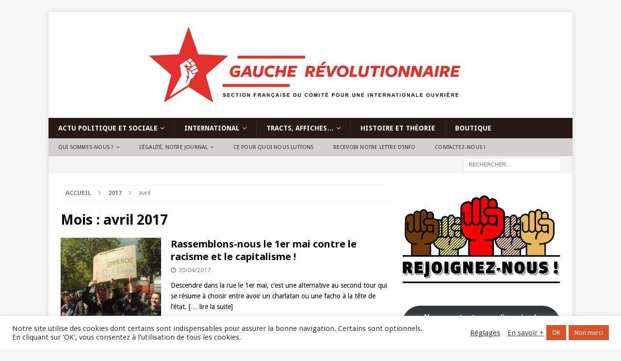

--- FILE ---
content_type: text/html; charset=UTF-8
request_url: https://www.gaucherevolutionnaire.fr/2017/04/
body_size: 30749
content:
<!DOCTYPE html>
<html class="no-js mh-one-sb" lang="fr-FR">
<head>
<meta charset="UTF-8">
<meta name="viewport" content="width=device-width, initial-scale=1.0">
<link rel="profile" href="https://gmpg.org/xfn/11" />
<meta name='robots' content='noindex, follow' />
<script>window._wca = window._wca || [];</script>

	<!-- This site is optimized with the Yoast SEO plugin v26.8 - https://yoast.com/product/yoast-seo-wordpress/ -->
	<title>avril 2017 - Gauche révolutionnaire</title>
	<meta property="og:locale" content="fr_FR" />
	<meta property="og:type" content="website" />
	<meta property="og:title" content="avril 2017 - Gauche révolutionnaire" />
	<meta property="og:url" content="https://www.gaucherevolutionnaire.fr/2017/04/" />
	<meta property="og:site_name" content="Gauche révolutionnaire" />
	<meta name="twitter:card" content="summary_large_image" />
	<script type="application/ld+json" class="yoast-schema-graph">{"@context":"https://schema.org","@graph":[{"@type":"CollectionPage","@id":"https://www.gaucherevolutionnaire.fr/2017/04/","url":"https://www.gaucherevolutionnaire.fr/2017/04/","name":"avril 2017 - Gauche révolutionnaire","isPartOf":{"@id":"https://www.gaucherevolutionnaire.fr/#website"},"primaryImageOfPage":{"@id":"https://www.gaucherevolutionnaire.fr/2017/04/#primaryimage"},"image":{"@id":"https://www.gaucherevolutionnaire.fr/2017/04/#primaryimage"},"thumbnailUrl":"https://www.gaucherevolutionnaire.fr/wp-content/uploads/2017/04/18157026_1961533714076062_8311674615505864071_n.jpg","breadcrumb":{"@id":"https://www.gaucherevolutionnaire.fr/2017/04/#breadcrumb"},"inLanguage":"fr-FR"},{"@type":"ImageObject","inLanguage":"fr-FR","@id":"https://www.gaucherevolutionnaire.fr/2017/04/#primaryimage","url":"https://www.gaucherevolutionnaire.fr/wp-content/uploads/2017/04/18157026_1961533714076062_8311674615505864071_n.jpg","contentUrl":"https://www.gaucherevolutionnaire.fr/wp-content/uploads/2017/04/18157026_1961533714076062_8311674615505864071_n.jpg","width":539,"height":639},{"@type":"BreadcrumbList","@id":"https://www.gaucherevolutionnaire.fr/2017/04/#breadcrumb","itemListElement":[{"@type":"ListItem","position":1,"name":"Accueil","item":"https://www.gaucherevolutionnaire.fr/"},{"@type":"ListItem","position":2,"name":"Archives pour avril 2017"}]},{"@type":"WebSite","@id":"https://www.gaucherevolutionnaire.fr/#website","url":"https://www.gaucherevolutionnaire.fr/","name":"Gauche révolutionnaire","description":"Contre le capitalisme, pour le socialisme !","publisher":{"@id":"https://www.gaucherevolutionnaire.fr/#organization"},"potentialAction":[{"@type":"SearchAction","target":{"@type":"EntryPoint","urlTemplate":"https://www.gaucherevolutionnaire.fr/?s={search_term_string}"},"query-input":{"@type":"PropertyValueSpecification","valueRequired":true,"valueName":"search_term_string"}}],"inLanguage":"fr-FR"},{"@type":"Organization","@id":"https://www.gaucherevolutionnaire.fr/#organization","name":"Gauche révolutionnaire","url":"https://www.gaucherevolutionnaire.fr/","logo":{"@type":"ImageObject","inLanguage":"fr-FR","@id":"https://www.gaucherevolutionnaire.fr/#/schema/logo/image/","url":"https://www.gaucherevolutionnaire.fr/wp-content/uploads/2016/05/cropped-Header_BLANC-014-4.png","contentUrl":"https://www.gaucherevolutionnaire.fr/wp-content/uploads/2016/05/cropped-Header_BLANC-014-4.png","width":1053,"height":180,"caption":"Gauche révolutionnaire"},"image":{"@id":"https://www.gaucherevolutionnaire.fr/#/schema/logo/image/"}}]}</script>
	<!-- / Yoast SEO plugin. -->


<link rel='dns-prefetch' href='//www.gaucherevolutionnaire.fr' />
<link rel='dns-prefetch' href='//stats.wp.com' />
<link rel='dns-prefetch' href='//fonts.googleapis.com' />
<link rel="alternate" type="application/rss+xml" title="Gauche révolutionnaire &raquo; Flux" href="https://www.gaucherevolutionnaire.fr/feed/" />
<link rel="alternate" type="application/rss+xml" title="Gauche révolutionnaire &raquo; Flux des commentaires" href="https://www.gaucherevolutionnaire.fr/comments/feed/" />
<style id='wp-img-auto-sizes-contain-inline-css' type='text/css'>
img:is([sizes=auto i],[sizes^="auto," i]){contain-intrinsic-size:3000px 1500px}
/*# sourceURL=wp-img-auto-sizes-contain-inline-css */
</style>

<style id='wp-emoji-styles-inline-css' type='text/css'>

	img.wp-smiley, img.emoji {
		display: inline !important;
		border: none !important;
		box-shadow: none !important;
		height: 1em !important;
		width: 1em !important;
		margin: 0 0.07em !important;
		vertical-align: -0.1em !important;
		background: none !important;
		padding: 0 !important;
	}
/*# sourceURL=wp-emoji-styles-inline-css */
</style>
<link rel='stylesheet' id='wp-block-library-css' href='https://www.gaucherevolutionnaire.fr/wp-includes/css/dist/block-library/style.min.css?ver=6.9' type='text/css' media='all' />
<style id='wp-block-button-inline-css' type='text/css'>
.wp-block-button__link{align-content:center;box-sizing:border-box;cursor:pointer;display:inline-block;height:100%;text-align:center;word-break:break-word}.wp-block-button__link.aligncenter{text-align:center}.wp-block-button__link.alignright{text-align:right}:where(.wp-block-button__link){border-radius:9999px;box-shadow:none;padding:calc(.667em + 2px) calc(1.333em + 2px);text-decoration:none}.wp-block-button[style*=text-decoration] .wp-block-button__link{text-decoration:inherit}.wp-block-buttons>.wp-block-button.has-custom-width{max-width:none}.wp-block-buttons>.wp-block-button.has-custom-width .wp-block-button__link{width:100%}.wp-block-buttons>.wp-block-button.has-custom-font-size .wp-block-button__link{font-size:inherit}.wp-block-buttons>.wp-block-button.wp-block-button__width-25{width:calc(25% - var(--wp--style--block-gap, .5em)*.75)}.wp-block-buttons>.wp-block-button.wp-block-button__width-50{width:calc(50% - var(--wp--style--block-gap, .5em)*.5)}.wp-block-buttons>.wp-block-button.wp-block-button__width-75{width:calc(75% - var(--wp--style--block-gap, .5em)*.25)}.wp-block-buttons>.wp-block-button.wp-block-button__width-100{flex-basis:100%;width:100%}.wp-block-buttons.is-vertical>.wp-block-button.wp-block-button__width-25{width:25%}.wp-block-buttons.is-vertical>.wp-block-button.wp-block-button__width-50{width:50%}.wp-block-buttons.is-vertical>.wp-block-button.wp-block-button__width-75{width:75%}.wp-block-button.is-style-squared,.wp-block-button__link.wp-block-button.is-style-squared{border-radius:0}.wp-block-button.no-border-radius,.wp-block-button__link.no-border-radius{border-radius:0!important}:root :where(.wp-block-button .wp-block-button__link.is-style-outline),:root :where(.wp-block-button.is-style-outline>.wp-block-button__link){border:2px solid;padding:.667em 1.333em}:root :where(.wp-block-button .wp-block-button__link.is-style-outline:not(.has-text-color)),:root :where(.wp-block-button.is-style-outline>.wp-block-button__link:not(.has-text-color)){color:currentColor}:root :where(.wp-block-button .wp-block-button__link.is-style-outline:not(.has-background)),:root :where(.wp-block-button.is-style-outline>.wp-block-button__link:not(.has-background)){background-color:initial;background-image:none}
/*# sourceURL=https://www.gaucherevolutionnaire.fr/wp-includes/blocks/button/style.min.css */
</style>
<style id='wp-block-image-inline-css' type='text/css'>
.wp-block-image>a,.wp-block-image>figure>a{display:inline-block}.wp-block-image img{box-sizing:border-box;height:auto;max-width:100%;vertical-align:bottom}@media not (prefers-reduced-motion){.wp-block-image img.hide{visibility:hidden}.wp-block-image img.show{animation:show-content-image .4s}}.wp-block-image[style*=border-radius] img,.wp-block-image[style*=border-radius]>a{border-radius:inherit}.wp-block-image.has-custom-border img{box-sizing:border-box}.wp-block-image.aligncenter{text-align:center}.wp-block-image.alignfull>a,.wp-block-image.alignwide>a{width:100%}.wp-block-image.alignfull img,.wp-block-image.alignwide img{height:auto;width:100%}.wp-block-image .aligncenter,.wp-block-image .alignleft,.wp-block-image .alignright,.wp-block-image.aligncenter,.wp-block-image.alignleft,.wp-block-image.alignright{display:table}.wp-block-image .aligncenter>figcaption,.wp-block-image .alignleft>figcaption,.wp-block-image .alignright>figcaption,.wp-block-image.aligncenter>figcaption,.wp-block-image.alignleft>figcaption,.wp-block-image.alignright>figcaption{caption-side:bottom;display:table-caption}.wp-block-image .alignleft{float:left;margin:.5em 1em .5em 0}.wp-block-image .alignright{float:right;margin:.5em 0 .5em 1em}.wp-block-image .aligncenter{margin-left:auto;margin-right:auto}.wp-block-image :where(figcaption){margin-bottom:1em;margin-top:.5em}.wp-block-image.is-style-circle-mask img{border-radius:9999px}@supports ((-webkit-mask-image:none) or (mask-image:none)) or (-webkit-mask-image:none){.wp-block-image.is-style-circle-mask img{border-radius:0;-webkit-mask-image:url('data:image/svg+xml;utf8,<svg viewBox="0 0 100 100" xmlns="http://www.w3.org/2000/svg"><circle cx="50" cy="50" r="50"/></svg>');mask-image:url('data:image/svg+xml;utf8,<svg viewBox="0 0 100 100" xmlns="http://www.w3.org/2000/svg"><circle cx="50" cy="50" r="50"/></svg>');mask-mode:alpha;-webkit-mask-position:center;mask-position:center;-webkit-mask-repeat:no-repeat;mask-repeat:no-repeat;-webkit-mask-size:contain;mask-size:contain}}:root :where(.wp-block-image.is-style-rounded img,.wp-block-image .is-style-rounded img){border-radius:9999px}.wp-block-image figure{margin:0}.wp-lightbox-container{display:flex;flex-direction:column;position:relative}.wp-lightbox-container img{cursor:zoom-in}.wp-lightbox-container img:hover+button{opacity:1}.wp-lightbox-container button{align-items:center;backdrop-filter:blur(16px) saturate(180%);background-color:#5a5a5a40;border:none;border-radius:4px;cursor:zoom-in;display:flex;height:20px;justify-content:center;opacity:0;padding:0;position:absolute;right:16px;text-align:center;top:16px;width:20px;z-index:100}@media not (prefers-reduced-motion){.wp-lightbox-container button{transition:opacity .2s ease}}.wp-lightbox-container button:focus-visible{outline:3px auto #5a5a5a40;outline:3px auto -webkit-focus-ring-color;outline-offset:3px}.wp-lightbox-container button:hover{cursor:pointer;opacity:1}.wp-lightbox-container button:focus{opacity:1}.wp-lightbox-container button:focus,.wp-lightbox-container button:hover,.wp-lightbox-container button:not(:hover):not(:active):not(.has-background){background-color:#5a5a5a40;border:none}.wp-lightbox-overlay{box-sizing:border-box;cursor:zoom-out;height:100vh;left:0;overflow:hidden;position:fixed;top:0;visibility:hidden;width:100%;z-index:100000}.wp-lightbox-overlay .close-button{align-items:center;cursor:pointer;display:flex;justify-content:center;min-height:40px;min-width:40px;padding:0;position:absolute;right:calc(env(safe-area-inset-right) + 16px);top:calc(env(safe-area-inset-top) + 16px);z-index:5000000}.wp-lightbox-overlay .close-button:focus,.wp-lightbox-overlay .close-button:hover,.wp-lightbox-overlay .close-button:not(:hover):not(:active):not(.has-background){background:none;border:none}.wp-lightbox-overlay .lightbox-image-container{height:var(--wp--lightbox-container-height);left:50%;overflow:hidden;position:absolute;top:50%;transform:translate(-50%,-50%);transform-origin:top left;width:var(--wp--lightbox-container-width);z-index:9999999999}.wp-lightbox-overlay .wp-block-image{align-items:center;box-sizing:border-box;display:flex;height:100%;justify-content:center;margin:0;position:relative;transform-origin:0 0;width:100%;z-index:3000000}.wp-lightbox-overlay .wp-block-image img{height:var(--wp--lightbox-image-height);min-height:var(--wp--lightbox-image-height);min-width:var(--wp--lightbox-image-width);width:var(--wp--lightbox-image-width)}.wp-lightbox-overlay .wp-block-image figcaption{display:none}.wp-lightbox-overlay button{background:none;border:none}.wp-lightbox-overlay .scrim{background-color:#fff;height:100%;opacity:.9;position:absolute;width:100%;z-index:2000000}.wp-lightbox-overlay.active{visibility:visible}@media not (prefers-reduced-motion){.wp-lightbox-overlay.active{animation:turn-on-visibility .25s both}.wp-lightbox-overlay.active img{animation:turn-on-visibility .35s both}.wp-lightbox-overlay.show-closing-animation:not(.active){animation:turn-off-visibility .35s both}.wp-lightbox-overlay.show-closing-animation:not(.active) img{animation:turn-off-visibility .25s both}.wp-lightbox-overlay.zoom.active{animation:none;opacity:1;visibility:visible}.wp-lightbox-overlay.zoom.active .lightbox-image-container{animation:lightbox-zoom-in .4s}.wp-lightbox-overlay.zoom.active .lightbox-image-container img{animation:none}.wp-lightbox-overlay.zoom.active .scrim{animation:turn-on-visibility .4s forwards}.wp-lightbox-overlay.zoom.show-closing-animation:not(.active){animation:none}.wp-lightbox-overlay.zoom.show-closing-animation:not(.active) .lightbox-image-container{animation:lightbox-zoom-out .4s}.wp-lightbox-overlay.zoom.show-closing-animation:not(.active) .lightbox-image-container img{animation:none}.wp-lightbox-overlay.zoom.show-closing-animation:not(.active) .scrim{animation:turn-off-visibility .4s forwards}}@keyframes show-content-image{0%{visibility:hidden}99%{visibility:hidden}to{visibility:visible}}@keyframes turn-on-visibility{0%{opacity:0}to{opacity:1}}@keyframes turn-off-visibility{0%{opacity:1;visibility:visible}99%{opacity:0;visibility:visible}to{opacity:0;visibility:hidden}}@keyframes lightbox-zoom-in{0%{transform:translate(calc((-100vw + var(--wp--lightbox-scrollbar-width))/2 + var(--wp--lightbox-initial-left-position)),calc(-50vh + var(--wp--lightbox-initial-top-position))) scale(var(--wp--lightbox-scale))}to{transform:translate(-50%,-50%) scale(1)}}@keyframes lightbox-zoom-out{0%{transform:translate(-50%,-50%) scale(1);visibility:visible}99%{visibility:visible}to{transform:translate(calc((-100vw + var(--wp--lightbox-scrollbar-width))/2 + var(--wp--lightbox-initial-left-position)),calc(-50vh + var(--wp--lightbox-initial-top-position))) scale(var(--wp--lightbox-scale));visibility:hidden}}
/*# sourceURL=https://www.gaucherevolutionnaire.fr/wp-includes/blocks/image/style.min.css */
</style>
<style id='wp-block-buttons-inline-css' type='text/css'>
.wp-block-buttons{box-sizing:border-box}.wp-block-buttons.is-vertical{flex-direction:column}.wp-block-buttons.is-vertical>.wp-block-button:last-child{margin-bottom:0}.wp-block-buttons>.wp-block-button{display:inline-block;margin:0}.wp-block-buttons.is-content-justification-left{justify-content:flex-start}.wp-block-buttons.is-content-justification-left.is-vertical{align-items:flex-start}.wp-block-buttons.is-content-justification-center{justify-content:center}.wp-block-buttons.is-content-justification-center.is-vertical{align-items:center}.wp-block-buttons.is-content-justification-right{justify-content:flex-end}.wp-block-buttons.is-content-justification-right.is-vertical{align-items:flex-end}.wp-block-buttons.is-content-justification-space-between{justify-content:space-between}.wp-block-buttons.aligncenter{text-align:center}.wp-block-buttons:not(.is-content-justification-space-between,.is-content-justification-right,.is-content-justification-left,.is-content-justification-center) .wp-block-button.aligncenter{margin-left:auto;margin-right:auto;width:100%}.wp-block-buttons[style*=text-decoration] .wp-block-button,.wp-block-buttons[style*=text-decoration] .wp-block-button__link{text-decoration:inherit}.wp-block-buttons.has-custom-font-size .wp-block-button__link{font-size:inherit}.wp-block-buttons .wp-block-button__link{width:100%}.wp-block-button.aligncenter{text-align:center}
/*# sourceURL=https://www.gaucherevolutionnaire.fr/wp-includes/blocks/buttons/style.min.css */
</style>
<style id='wp-block-separator-inline-css' type='text/css'>
@charset "UTF-8";.wp-block-separator{border:none;border-top:2px solid}:root :where(.wp-block-separator.is-style-dots){height:auto;line-height:1;text-align:center}:root :where(.wp-block-separator.is-style-dots):before{color:currentColor;content:"···";font-family:serif;font-size:1.5em;letter-spacing:2em;padding-left:2em}.wp-block-separator.is-style-dots{background:none!important;border:none!important}
/*# sourceURL=https://www.gaucherevolutionnaire.fr/wp-includes/blocks/separator/style.min.css */
</style>
<style id='global-styles-inline-css' type='text/css'>
:root{--wp--preset--aspect-ratio--square: 1;--wp--preset--aspect-ratio--4-3: 4/3;--wp--preset--aspect-ratio--3-4: 3/4;--wp--preset--aspect-ratio--3-2: 3/2;--wp--preset--aspect-ratio--2-3: 2/3;--wp--preset--aspect-ratio--16-9: 16/9;--wp--preset--aspect-ratio--9-16: 9/16;--wp--preset--color--black: #000000;--wp--preset--color--cyan-bluish-gray: #abb8c3;--wp--preset--color--white: #ffffff;--wp--preset--color--pale-pink: #f78da7;--wp--preset--color--vivid-red: #cf2e2e;--wp--preset--color--luminous-vivid-orange: #ff6900;--wp--preset--color--luminous-vivid-amber: #fcb900;--wp--preset--color--light-green-cyan: #7bdcb5;--wp--preset--color--vivid-green-cyan: #00d084;--wp--preset--color--pale-cyan-blue: #8ed1fc;--wp--preset--color--vivid-cyan-blue: #0693e3;--wp--preset--color--vivid-purple: #9b51e0;--wp--preset--gradient--vivid-cyan-blue-to-vivid-purple: linear-gradient(135deg,rgb(6,147,227) 0%,rgb(155,81,224) 100%);--wp--preset--gradient--light-green-cyan-to-vivid-green-cyan: linear-gradient(135deg,rgb(122,220,180) 0%,rgb(0,208,130) 100%);--wp--preset--gradient--luminous-vivid-amber-to-luminous-vivid-orange: linear-gradient(135deg,rgb(252,185,0) 0%,rgb(255,105,0) 100%);--wp--preset--gradient--luminous-vivid-orange-to-vivid-red: linear-gradient(135deg,rgb(255,105,0) 0%,rgb(207,46,46) 100%);--wp--preset--gradient--very-light-gray-to-cyan-bluish-gray: linear-gradient(135deg,rgb(238,238,238) 0%,rgb(169,184,195) 100%);--wp--preset--gradient--cool-to-warm-spectrum: linear-gradient(135deg,rgb(74,234,220) 0%,rgb(151,120,209) 20%,rgb(207,42,186) 40%,rgb(238,44,130) 60%,rgb(251,105,98) 80%,rgb(254,248,76) 100%);--wp--preset--gradient--blush-light-purple: linear-gradient(135deg,rgb(255,206,236) 0%,rgb(152,150,240) 100%);--wp--preset--gradient--blush-bordeaux: linear-gradient(135deg,rgb(254,205,165) 0%,rgb(254,45,45) 50%,rgb(107,0,62) 100%);--wp--preset--gradient--luminous-dusk: linear-gradient(135deg,rgb(255,203,112) 0%,rgb(199,81,192) 50%,rgb(65,88,208) 100%);--wp--preset--gradient--pale-ocean: linear-gradient(135deg,rgb(255,245,203) 0%,rgb(182,227,212) 50%,rgb(51,167,181) 100%);--wp--preset--gradient--electric-grass: linear-gradient(135deg,rgb(202,248,128) 0%,rgb(113,206,126) 100%);--wp--preset--gradient--midnight: linear-gradient(135deg,rgb(2,3,129) 0%,rgb(40,116,252) 100%);--wp--preset--font-size--small: 13px;--wp--preset--font-size--medium: 20px;--wp--preset--font-size--large: 36px;--wp--preset--font-size--x-large: 42px;--wp--preset--spacing--20: 0.44rem;--wp--preset--spacing--30: 0.67rem;--wp--preset--spacing--40: 1rem;--wp--preset--spacing--50: 1.5rem;--wp--preset--spacing--60: 2.25rem;--wp--preset--spacing--70: 3.38rem;--wp--preset--spacing--80: 5.06rem;--wp--preset--shadow--natural: 6px 6px 9px rgba(0, 0, 0, 0.2);--wp--preset--shadow--deep: 12px 12px 50px rgba(0, 0, 0, 0.4);--wp--preset--shadow--sharp: 6px 6px 0px rgba(0, 0, 0, 0.2);--wp--preset--shadow--outlined: 6px 6px 0px -3px rgb(255, 255, 255), 6px 6px rgb(0, 0, 0);--wp--preset--shadow--crisp: 6px 6px 0px rgb(0, 0, 0);}:where(.is-layout-flex){gap: 0.5em;}:where(.is-layout-grid){gap: 0.5em;}body .is-layout-flex{display: flex;}.is-layout-flex{flex-wrap: wrap;align-items: center;}.is-layout-flex > :is(*, div){margin: 0;}body .is-layout-grid{display: grid;}.is-layout-grid > :is(*, div){margin: 0;}:where(.wp-block-columns.is-layout-flex){gap: 2em;}:where(.wp-block-columns.is-layout-grid){gap: 2em;}:where(.wp-block-post-template.is-layout-flex){gap: 1.25em;}:where(.wp-block-post-template.is-layout-grid){gap: 1.25em;}.has-black-color{color: var(--wp--preset--color--black) !important;}.has-cyan-bluish-gray-color{color: var(--wp--preset--color--cyan-bluish-gray) !important;}.has-white-color{color: var(--wp--preset--color--white) !important;}.has-pale-pink-color{color: var(--wp--preset--color--pale-pink) !important;}.has-vivid-red-color{color: var(--wp--preset--color--vivid-red) !important;}.has-luminous-vivid-orange-color{color: var(--wp--preset--color--luminous-vivid-orange) !important;}.has-luminous-vivid-amber-color{color: var(--wp--preset--color--luminous-vivid-amber) !important;}.has-light-green-cyan-color{color: var(--wp--preset--color--light-green-cyan) !important;}.has-vivid-green-cyan-color{color: var(--wp--preset--color--vivid-green-cyan) !important;}.has-pale-cyan-blue-color{color: var(--wp--preset--color--pale-cyan-blue) !important;}.has-vivid-cyan-blue-color{color: var(--wp--preset--color--vivid-cyan-blue) !important;}.has-vivid-purple-color{color: var(--wp--preset--color--vivid-purple) !important;}.has-black-background-color{background-color: var(--wp--preset--color--black) !important;}.has-cyan-bluish-gray-background-color{background-color: var(--wp--preset--color--cyan-bluish-gray) !important;}.has-white-background-color{background-color: var(--wp--preset--color--white) !important;}.has-pale-pink-background-color{background-color: var(--wp--preset--color--pale-pink) !important;}.has-vivid-red-background-color{background-color: var(--wp--preset--color--vivid-red) !important;}.has-luminous-vivid-orange-background-color{background-color: var(--wp--preset--color--luminous-vivid-orange) !important;}.has-luminous-vivid-amber-background-color{background-color: var(--wp--preset--color--luminous-vivid-amber) !important;}.has-light-green-cyan-background-color{background-color: var(--wp--preset--color--light-green-cyan) !important;}.has-vivid-green-cyan-background-color{background-color: var(--wp--preset--color--vivid-green-cyan) !important;}.has-pale-cyan-blue-background-color{background-color: var(--wp--preset--color--pale-cyan-blue) !important;}.has-vivid-cyan-blue-background-color{background-color: var(--wp--preset--color--vivid-cyan-blue) !important;}.has-vivid-purple-background-color{background-color: var(--wp--preset--color--vivid-purple) !important;}.has-black-border-color{border-color: var(--wp--preset--color--black) !important;}.has-cyan-bluish-gray-border-color{border-color: var(--wp--preset--color--cyan-bluish-gray) !important;}.has-white-border-color{border-color: var(--wp--preset--color--white) !important;}.has-pale-pink-border-color{border-color: var(--wp--preset--color--pale-pink) !important;}.has-vivid-red-border-color{border-color: var(--wp--preset--color--vivid-red) !important;}.has-luminous-vivid-orange-border-color{border-color: var(--wp--preset--color--luminous-vivid-orange) !important;}.has-luminous-vivid-amber-border-color{border-color: var(--wp--preset--color--luminous-vivid-amber) !important;}.has-light-green-cyan-border-color{border-color: var(--wp--preset--color--light-green-cyan) !important;}.has-vivid-green-cyan-border-color{border-color: var(--wp--preset--color--vivid-green-cyan) !important;}.has-pale-cyan-blue-border-color{border-color: var(--wp--preset--color--pale-cyan-blue) !important;}.has-vivid-cyan-blue-border-color{border-color: var(--wp--preset--color--vivid-cyan-blue) !important;}.has-vivid-purple-border-color{border-color: var(--wp--preset--color--vivid-purple) !important;}.has-vivid-cyan-blue-to-vivid-purple-gradient-background{background: var(--wp--preset--gradient--vivid-cyan-blue-to-vivid-purple) !important;}.has-light-green-cyan-to-vivid-green-cyan-gradient-background{background: var(--wp--preset--gradient--light-green-cyan-to-vivid-green-cyan) !important;}.has-luminous-vivid-amber-to-luminous-vivid-orange-gradient-background{background: var(--wp--preset--gradient--luminous-vivid-amber-to-luminous-vivid-orange) !important;}.has-luminous-vivid-orange-to-vivid-red-gradient-background{background: var(--wp--preset--gradient--luminous-vivid-orange-to-vivid-red) !important;}.has-very-light-gray-to-cyan-bluish-gray-gradient-background{background: var(--wp--preset--gradient--very-light-gray-to-cyan-bluish-gray) !important;}.has-cool-to-warm-spectrum-gradient-background{background: var(--wp--preset--gradient--cool-to-warm-spectrum) !important;}.has-blush-light-purple-gradient-background{background: var(--wp--preset--gradient--blush-light-purple) !important;}.has-blush-bordeaux-gradient-background{background: var(--wp--preset--gradient--blush-bordeaux) !important;}.has-luminous-dusk-gradient-background{background: var(--wp--preset--gradient--luminous-dusk) !important;}.has-pale-ocean-gradient-background{background: var(--wp--preset--gradient--pale-ocean) !important;}.has-electric-grass-gradient-background{background: var(--wp--preset--gradient--electric-grass) !important;}.has-midnight-gradient-background{background: var(--wp--preset--gradient--midnight) !important;}.has-small-font-size{font-size: var(--wp--preset--font-size--small) !important;}.has-medium-font-size{font-size: var(--wp--preset--font-size--medium) !important;}.has-large-font-size{font-size: var(--wp--preset--font-size--large) !important;}.has-x-large-font-size{font-size: var(--wp--preset--font-size--x-large) !important;}
/*# sourceURL=global-styles-inline-css */
</style>
<style id='core-block-supports-inline-css' type='text/css'>
.wp-container-core-buttons-is-layout-16018d1d{justify-content:center;}
/*# sourceURL=core-block-supports-inline-css */
</style>

<style id='classic-theme-styles-inline-css' type='text/css'>
/*! This file is auto-generated */
.wp-block-button__link{color:#fff;background-color:#32373c;border-radius:9999px;box-shadow:none;text-decoration:none;padding:calc(.667em + 2px) calc(1.333em + 2px);font-size:1.125em}.wp-block-file__button{background:#32373c;color:#fff;text-decoration:none}
/*# sourceURL=/wp-includes/css/classic-themes.min.css */
</style>
<link rel='stylesheet' id='contact-form-7-css' href='https://www.gaucherevolutionnaire.fr/wp-content/plugins/contact-form-7/includes/css/styles.css?ver=6.1.4' type='text/css' media='all' />
<link rel='stylesheet' id='cookie-law-info-css' href='https://www.gaucherevolutionnaire.fr/wp-content/plugins/cookie-law-info/legacy/public/css/cookie-law-info-public.css?ver=3.3.9.1' type='text/css' media='all' />
<link rel='stylesheet' id='cookie-law-info-gdpr-css' href='https://www.gaucherevolutionnaire.fr/wp-content/plugins/cookie-law-info/legacy/public/css/cookie-law-info-gdpr.css?ver=3.3.9.1' type='text/css' media='all' />
<link rel='stylesheet' id='woocommerce-layout-css' href='https://www.gaucherevolutionnaire.fr/wp-content/plugins/woocommerce/assets/css/woocommerce-layout.css?ver=10.4.3' type='text/css' media='all' />
<style id='woocommerce-layout-inline-css' type='text/css'>

	.infinite-scroll .woocommerce-pagination {
		display: none;
	}
/*# sourceURL=woocommerce-layout-inline-css */
</style>
<link rel='stylesheet' id='woocommerce-smallscreen-css' href='https://www.gaucherevolutionnaire.fr/wp-content/plugins/woocommerce/assets/css/woocommerce-smallscreen.css?ver=10.4.3' type='text/css' media='only screen and (max-width: 768px)' />
<link rel='stylesheet' id='woocommerce-general-css' href='https://www.gaucherevolutionnaire.fr/wp-content/plugins/woocommerce/assets/css/woocommerce.css?ver=10.4.3' type='text/css' media='all' />
<style id='woocommerce-inline-inline-css' type='text/css'>
.woocommerce form .form-row .required { visibility: visible; }
/*# sourceURL=woocommerce-inline-inline-css */
</style>
<link rel='stylesheet' id='hamburger.css-css' href='https://www.gaucherevolutionnaire.fr/wp-content/plugins/wp-responsive-menu/assets/css/wpr-hamburger.css?ver=3.2.1' type='text/css' media='all' />
<link rel='stylesheet' id='wprmenu.css-css' href='https://www.gaucherevolutionnaire.fr/wp-content/plugins/wp-responsive-menu/assets/css/wprmenu.css?ver=3.2.1' type='text/css' media='all' />
<style id='wprmenu.css-inline-css' type='text/css'>
@media only screen and ( max-width: 768px ) {html body div.wprm-wrapper {overflow: scroll;}html body div.wprm-overlay{ background: rgba(0,0,0,0.83) }#mg-wprm-wrap ul li {border-top: solid 1px rgba(255,255,255,0.05);border-bottom: solid 1px rgba(255,255,255,0.05);}#wprmenu_bar {background-image: url();background-size: cover ;background-repeat: repeat;}#wprmenu_bar {background-color: #e51e1b;}html body div#mg-wprm-wrap .wpr_submit .icon.icon-search {color: #ffffff;}#wprmenu_bar .menu_title,#wprmenu_bar .wprmenu_icon_menu,#wprmenu_bar .menu_title a {color: #ffffff;}#wprmenu_bar .menu_title a {font-size: 20px;font-weight: normal;}#mg-wprm-wrap li.menu-item a {font-size: 15px;text-transform: none;font-weight: 600;}#mg-wprm-wrap li.menu-item-has-children ul.sub-menu a {font-size: 15px;text-transform: none;font-weight: 600;}#mg-wprm-wrap li.current-menu-item > a {background: #e51e1b;}#mg-wprm-wrap li.current-menu-item > a,#mg-wprm-wrap li.current-menu-item span.wprmenu_icon{color: #ffffff !important;}#mg-wprm-wrap {background-color: #000000;}.cbp-spmenu-push-toright,.cbp-spmenu-push-toright .mm-slideout {left: 90% ;}.cbp-spmenu-push-toleft {left: -90% ;}#mg-wprm-wrap.cbp-spmenu-right,#mg-wprm-wrap.cbp-spmenu-left,#mg-wprm-wrap.cbp-spmenu-right.custom,#mg-wprm-wrap.cbp-spmenu-left.custom,.cbp-spmenu-vertical {width: 90%;max-width: 400px;}#mg-wprm-wrap ul#wprmenu_menu_ul li.menu-item a,div#mg-wprm-wrap ul li span.wprmenu_icon {color: #ffffff;}#mg-wprm-wrap ul#wprmenu_menu_ul li.menu-item:valid ~ a{color: #ffffff;}#mg-wprm-wrap ul#wprmenu_menu_ul li.menu-item a:hover {background: #e51e1b;color: #ffffff !important;}div#mg-wprm-wrap ul>li:hover>span.wprmenu_icon {color: #ffffff !important;}.wprmenu_bar .hamburger-inner,.wprmenu_bar .hamburger-inner::before,.wprmenu_bar .hamburger-inner::after {background: #ffffff;}.wprmenu_bar .hamburger:hover .hamburger-inner,.wprmenu_bar .hamburger:hover .hamburger-inner::before,.wprmenu_bar .hamburger:hover .hamburger-inner::after {background: #ffffff;}div.wprmenu_bar div.hamburger{padding-right: 6px !important;}#wprmenu_menu.left {width:90%;left: -90%;right: auto;}#wprmenu_menu.right {width:90%;right: -90%;left: auto;}html body div#wprmenu_bar {height : 42px;}#mg-wprm-wrap.cbp-spmenu-left,#mg-wprm-wrap.cbp-spmenu-right,#mg-widgetmenu-wrap.cbp-spmenu-widget-left,#mg-widgetmenu-wrap.cbp-spmenu-widget-right {top: 42px !important;}.wprmenu_bar .hamburger {float: left;}.wprmenu_bar #custom_menu_icon.hamburger {top: px;left: px;float: left !important;background-color: #cccccc;}.mh-main-nav-wrap{ display: none !important; }.wpr_custom_menu #custom_menu_icon {display: block;}html { padding-top: 42px !important; }#wprmenu_bar,#mg-wprm-wrap { display: block; }div#wpadminbar { position: fixed; }}
/*# sourceURL=wprmenu.css-inline-css */
</style>
<link rel='stylesheet' id='wpr_icons-css' href='https://www.gaucherevolutionnaire.fr/wp-content/plugins/wp-responsive-menu/inc/assets/icons/wpr-icons.css?ver=3.2.1' type='text/css' media='all' />
<link rel='stylesheet' id='mh-magazine-css' href='https://www.gaucherevolutionnaire.fr/wp-content/themes/mh-magazine/style.css?ver=3.9.0' type='text/css' media='all' />
<link rel='stylesheet' id='mh-font-awesome-css' href='https://www.gaucherevolutionnaire.fr/wp-content/themes/mh-magazine/includes/font-awesome.min.css' type='text/css' media='all' />
<link rel='stylesheet' id='mh-google-fonts-css' href='https://fonts.googleapis.com/css?family=Droid+Sans:300,400,400italic,600,700%7cNoto+Sans:300,400,400italic,600,700' type='text/css' media='all' />
<link rel='stylesheet' id='mh-woocommerce-css' href='https://www.gaucherevolutionnaire.fr/wp-content/themes/mh-magazine/woocommerce/woocommerce.css?ver=6.9' type='text/css' media='all' />
<link rel='stylesheet' id='sib-front-css-css' href='https://www.gaucherevolutionnaire.fr/wp-content/plugins/mailin/css/mailin-front.css?ver=6.9' type='text/css' media='all' />
<script type="text/javascript" src="https://www.gaucherevolutionnaire.fr/wp-includes/js/jquery/jquery.min.js?ver=3.7.1" id="jquery-core-js"></script>
<script type="text/javascript" src="https://www.gaucherevolutionnaire.fr/wp-includes/js/jquery/jquery-migrate.min.js?ver=3.4.1" id="jquery-migrate-js"></script>
<script type="text/javascript" id="cookie-law-info-js-extra">
/* <![CDATA[ */
var Cli_Data = {"nn_cookie_ids":[],"cookielist":[],"non_necessary_cookies":[],"ccpaEnabled":"","ccpaRegionBased":"","ccpaBarEnabled":"","strictlyEnabled":["necessary","obligatoire"],"ccpaType":"gdpr","js_blocking":"1","custom_integration":"","triggerDomRefresh":"","secure_cookies":""};
var cli_cookiebar_settings = {"animate_speed_hide":"500","animate_speed_show":"500","background":"#FFF","border":"#b1a6a6c2","border_on":"","button_1_button_colour":"#db5329","button_1_button_hover":"#af4221","button_1_link_colour":"#fff","button_1_as_button":"1","button_1_new_win":"","button_2_button_colour":"#333","button_2_button_hover":"#292929","button_2_link_colour":"#444","button_2_as_button":"","button_2_hidebar":"","button_3_button_colour":"#db5329","button_3_button_hover":"#af4221","button_3_link_colour":"#fff","button_3_as_button":"1","button_3_new_win":"","button_4_button_colour":"#000","button_4_button_hover":"#000000","button_4_link_colour":"#333333","button_4_as_button":"","button_7_button_colour":"#db5329","button_7_button_hover":"#af4221","button_7_link_colour":"#fff","button_7_as_button":"1","button_7_new_win":"","font_family":"inherit","header_fix":"","notify_animate_hide":"1","notify_animate_show":"1","notify_div_id":"#cookie-law-info-bar","notify_position_horizontal":"right","notify_position_vertical":"bottom","scroll_close":"","scroll_close_reload":"","accept_close_reload":"","reject_close_reload":"","showagain_tab":"","showagain_background":"#fff","showagain_border":"#000","showagain_div_id":"#cookie-law-info-again","showagain_x_position":"100px","text":"#333333","show_once_yn":"","show_once":"10000","logging_on":"","as_popup":"","popup_overlay":"1","bar_heading_text":"","cookie_bar_as":"banner","popup_showagain_position":"bottom-right","widget_position":"left"};
var log_object = {"ajax_url":"https://www.gaucherevolutionnaire.fr/wp-admin/admin-ajax.php"};
//# sourceURL=cookie-law-info-js-extra
/* ]]> */
</script>
<script type="text/javascript" src="https://www.gaucherevolutionnaire.fr/wp-content/plugins/cookie-law-info/legacy/public/js/cookie-law-info-public.js?ver=3.3.9.1" id="cookie-law-info-js"></script>
<script type="text/javascript" src="https://www.gaucherevolutionnaire.fr/wp-content/plugins/woocommerce/assets/js/jquery-blockui/jquery.blockUI.min.js?ver=2.7.0-wc.10.4.3" id="wc-jquery-blockui-js" defer="defer" data-wp-strategy="defer"></script>
<script type="text/javascript" id="wc-add-to-cart-js-extra">
/* <![CDATA[ */
var wc_add_to_cart_params = {"ajax_url":"/wp-admin/admin-ajax.php","wc_ajax_url":"/?wc-ajax=%%endpoint%%","i18n_view_cart":"Voir le panier","cart_url":"https://www.gaucherevolutionnaire.fr/panier/","is_cart":"","cart_redirect_after_add":"no"};
//# sourceURL=wc-add-to-cart-js-extra
/* ]]> */
</script>
<script type="text/javascript" src="https://www.gaucherevolutionnaire.fr/wp-content/plugins/woocommerce/assets/js/frontend/add-to-cart.min.js?ver=10.4.3" id="wc-add-to-cart-js" defer="defer" data-wp-strategy="defer"></script>
<script type="text/javascript" src="https://www.gaucherevolutionnaire.fr/wp-content/plugins/woocommerce/assets/js/js-cookie/js.cookie.min.js?ver=2.1.4-wc.10.4.3" id="wc-js-cookie-js" defer="defer" data-wp-strategy="defer"></script>
<script type="text/javascript" id="woocommerce-js-extra">
/* <![CDATA[ */
var woocommerce_params = {"ajax_url":"/wp-admin/admin-ajax.php","wc_ajax_url":"/?wc-ajax=%%endpoint%%","i18n_password_show":"Afficher le mot de passe","i18n_password_hide":"Masquer le mot de passe"};
//# sourceURL=woocommerce-js-extra
/* ]]> */
</script>
<script type="text/javascript" src="https://www.gaucherevolutionnaire.fr/wp-content/plugins/woocommerce/assets/js/frontend/woocommerce.min.js?ver=10.4.3" id="woocommerce-js" defer="defer" data-wp-strategy="defer"></script>
<script type="text/javascript" src="https://www.gaucherevolutionnaire.fr/wp-content/plugins/wp-responsive-menu/assets/js/modernizr.custom.js?ver=3.2.1" id="modernizr-js"></script>
<script type="text/javascript" src="https://www.gaucherevolutionnaire.fr/wp-content/plugins/wp-responsive-menu/assets/js/touchSwipe.js?ver=3.2.1" id="touchSwipe-js"></script>
<script type="text/javascript" id="wprmenu.js-js-extra">
/* <![CDATA[ */
var wprmenu = {"zooming":"","from_width":"768","push_width":"400","menu_width":"90","parent_click":"","swipe":"1","enable_overlay":"1","wprmenuDemoId":""};
//# sourceURL=wprmenu.js-js-extra
/* ]]> */
</script>
<script type="text/javascript" src="https://www.gaucherevolutionnaire.fr/wp-content/plugins/wp-responsive-menu/assets/js/wprmenu.js?ver=3.2.1" id="wprmenu.js-js"></script>
<script type="text/javascript" src="https://www.gaucherevolutionnaire.fr/wp-content/themes/mh-magazine/js/scripts.js?ver=3.9.0" id="mh-scripts-js"></script>
<script type="text/javascript" src="https://stats.wp.com/s-202604.js" id="woocommerce-analytics-js" defer="defer" data-wp-strategy="defer"></script>
<script type="text/javascript" id="sib-front-js-js-extra">
/* <![CDATA[ */
var sibErrMsg = {"invalidMail":"Veuillez entrer une adresse e-mail valide.","requiredField":"Veuillez compl\u00e9ter les champs obligatoires.","invalidDateFormat":"Veuillez entrer une date valide.","invalidSMSFormat":"Veuillez entrer une num\u00e9ro de t\u00e9l\u00e9phone valide."};
var ajax_sib_front_object = {"ajax_url":"https://www.gaucherevolutionnaire.fr/wp-admin/admin-ajax.php","ajax_nonce":"49c549cea4","flag_url":"https://www.gaucherevolutionnaire.fr/wp-content/plugins/mailin/img/flags/"};
//# sourceURL=sib-front-js-js-extra
/* ]]> */
</script>
<script type="text/javascript" src="https://www.gaucherevolutionnaire.fr/wp-content/plugins/mailin/js/mailin-front.js?ver=1768486024" id="sib-front-js-js"></script>
<link rel="https://api.w.org/" href="https://www.gaucherevolutionnaire.fr/wp-json/" /><link rel="EditURI" type="application/rsd+xml" title="RSD" href="https://www.gaucherevolutionnaire.fr/xmlrpc.php?rsd" />
	<style>img#wpstats{display:none}</style>
		<style type="text/css">
.mh-navigation li:hover, .mh-navigation ul li:hover > ul, .mh-main-nav-wrap, .mh-main-nav, .mh-social-nav li a:hover, .entry-tags li, .mh-slider-caption, .mh-widget-layout8 .mh-widget-title .mh-footer-widget-title-inner, .mh-widget-col-1 .mh-slider-caption, .mh-widget-col-1 .mh-posts-lineup-caption, .mh-carousel-layout1, .mh-spotlight-widget, .mh-social-widget li a, .mh-author-bio-widget, .mh-footer-widget .mh-tab-comment-excerpt, .mh-nip-item:hover .mh-nip-overlay, .mh-widget .tagcloud a, .mh-footer-widget .tagcloud a, .mh-footer, .mh-copyright-wrap, input[type=submit]:hover, #infinite-handle span:hover { background: #281818; }
.mh-extra-nav-bg { background: rgba(40, 24, 24, 0.2); }
.mh-slider-caption, .mh-posts-stacked-title, .mh-posts-lineup-caption { background: #281818; background: rgba(40, 24, 24, 0.8); }
@media screen and (max-width: 900px) { #mh-mobile .mh-slider-caption, #mh-mobile .mh-posts-lineup-caption { background: rgba(40, 24, 24, 1); } }
.slicknav_menu, .slicknav_nav ul, #mh-mobile .mh-footer-widget .mh-posts-stacked-overlay { border-color: #281818; }
.mh-copyright, .mh-copyright a { color: #fff; }
.mh-widget-layout4 .mh-widget-title { background: #e51e1b; background: rgba(229, 30, 27, 0.6); }
.mh-preheader, .mh-wide-layout .mh-subheader, .mh-ticker-title, .mh-main-nav li:hover, .mh-footer-nav, .slicknav_menu, .slicknav_btn, .slicknav_nav .slicknav_item:hover, .slicknav_nav a:hover, .mh-back-to-top, .mh-subheading, .entry-tags .fa, .entry-tags li:hover, .mh-widget-layout2 .mh-widget-title, .mh-widget-layout4 .mh-widget-title-inner, .mh-widget-layout4 .mh-footer-widget-title, .mh-widget-layout5 .mh-widget-title-inner, .mh-widget-layout6 .mh-widget-title, #mh-mobile .flex-control-paging li a.flex-active, .mh-image-caption, .mh-carousel-layout1 .mh-carousel-caption, .mh-tab-button.active, .mh-tab-button.active:hover, .mh-footer-widget .mh-tab-button.active, .mh-social-widget li:hover a, .mh-footer-widget .mh-social-widget li a, .mh-footer-widget .mh-author-bio-widget, .tagcloud a:hover, .mh-widget .tagcloud a:hover, .mh-footer-widget .tagcloud a:hover, .mh-posts-stacked-item .mh-meta, .page-numbers:hover, .mh-loop-pagination .current, .mh-comments-pagination .current, .pagelink, a:hover .pagelink, input[type=submit], #infinite-handle span { background: #e51e1b; }
.mh-main-nav-wrap .slicknav_nav ul, blockquote, .mh-widget-layout1 .mh-widget-title, .mh-widget-layout3 .mh-widget-title, .mh-widget-layout5 .mh-widget-title, .mh-widget-layout8 .mh-widget-title:after, #mh-mobile .mh-slider-caption, .mh-carousel-layout1, .mh-spotlight-widget, .mh-author-bio-widget, .mh-author-bio-title, .mh-author-bio-image-frame, .mh-video-widget, .mh-tab-buttons, textarea:hover, input[type=text]:hover, input[type=email]:hover, input[type=tel]:hover, input[type=url]:hover { border-color: #e51e1b; }
.mh-dropcap, .mh-carousel-layout1 .flex-direction-nav a, .mh-carousel-layout2 .mh-carousel-caption, .mh-posts-digest-small-category, .mh-posts-lineup-more, .bypostauthor .fn:after, .mh-comment-list .comment-reply-link:before, #respond #cancel-comment-reply-link:before { color: #e51e1b; }
.mh-meta, .mh-meta a, .mh-breadcrumb, .mh-breadcrumb a, .mh-comment-list .comment-meta, .mh-comment-list .comment-meta a, .mh-comment-list .comment-reply-link, .mh-user-data, .widget_rss .rss-date, .widget_rss cite { color: #967e7e; }
.entry-content a { color: #0645ad; }
</style>
<!--[if lt IE 9]>
<script src="https://www.gaucherevolutionnaire.fr/wp-content/themes/mh-magazine/js/css3-mediaqueries.js"></script>
<![endif]-->
<style type="text/css">
.entry-content { font-size: 16px; font-size: 1rem; }
h1, h2, h3, h4, h5, h6, .mh-custom-posts-small-title { font-family: "Noto Sans", sans-serif; }
body { font-family: "Droid Sans", sans-serif; }
</style>
	<noscript><style>.woocommerce-product-gallery{ opacity: 1 !important; }</style></noscript>
	<link rel="icon" href="https://www.gaucherevolutionnaire.fr/wp-content/uploads/2016/10/cropped-LOGO_GR-2016_EP_BLANC-32x32.png" sizes="32x32" />
<link rel="icon" href="https://www.gaucherevolutionnaire.fr/wp-content/uploads/2016/10/cropped-LOGO_GR-2016_EP_BLANC-192x192.png" sizes="192x192" />
<link rel="apple-touch-icon" href="https://www.gaucherevolutionnaire.fr/wp-content/uploads/2016/10/cropped-LOGO_GR-2016_EP_BLANC-180x180.png" />
<meta name="msapplication-TileImage" content="https://www.gaucherevolutionnaire.fr/wp-content/uploads/2016/10/cropped-LOGO_GR-2016_EP_BLANC-270x270.png" />
		<style type="text/css" id="wp-custom-css">
			h2.woocommerce-loop-category__title mark {
	display:none;
}

h2.woocommerce-loop-category__title {
	font-size:18px !important; 
}

		</style>
		<link rel='stylesheet' id='wc-stripe-blocks-checkout-style-css' href='https://www.gaucherevolutionnaire.fr/wp-content/plugins/woocommerce-gateway-stripe/build/upe-blocks.css?ver=5149cca93b0373758856' type='text/css' media='all' />
<link rel='stylesheet' id='wc-blocks-style-css' href='https://www.gaucherevolutionnaire.fr/wp-content/plugins/woocommerce/assets/client/blocks/wc-blocks.css?ver=wc-10.4.3' type='text/css' media='all' />
<link rel='stylesheet' id='cookie-law-info-table-css' href='https://www.gaucherevolutionnaire.fr/wp-content/plugins/cookie-law-info/legacy/public/css/cookie-law-info-table.css?ver=3.3.9.1' type='text/css' media='all' />
</head>
<body id="mh-mobile" class="archive date wp-custom-logo wp-theme-mh-magazine theme-mh-magazine woocommerce-no-js mh-boxed-layout mh-right-sb mh-loop-layout1 mh-widget-layout2 mh-loop-hide-caption" itemscope="itemscope" itemtype="http://schema.org/WebPage">
<div class="mh-container mh-container-outer">
<div class="mh-header-nav-mobile clearfix"></div>
<header class="mh-header" itemscope="itemscope" itemtype="http://schema.org/WPHeader">
	<div class="mh-container mh-container-inner clearfix">
		<div class="mh-custom-header clearfix">
<div class="mh-header-columns mh-row clearfix">
<div class="mh-col-1-1 mh-site-identity">
<div class="mh-site-logo" role="banner" itemscope="itemscope" itemtype="http://schema.org/Brand">
<a href="https://www.gaucherevolutionnaire.fr/" class="custom-logo-link" rel="home"><img width="1053" height="180" src="https://www.gaucherevolutionnaire.fr/wp-content/uploads/2016/05/cropped-Header_BLANC-014-4.png" class="custom-logo" alt="Gauche révolutionnaire" decoding="async" fetchpriority="high" srcset="https://www.gaucherevolutionnaire.fr/wp-content/uploads/2016/05/cropped-Header_BLANC-014-4.png 1053w, https://www.gaucherevolutionnaire.fr/wp-content/uploads/2016/05/cropped-Header_BLANC-014-4-300x51.png 300w, https://www.gaucherevolutionnaire.fr/wp-content/uploads/2016/05/cropped-Header_BLANC-014-4-1024x175.png 1024w, https://www.gaucherevolutionnaire.fr/wp-content/uploads/2016/05/cropped-Header_BLANC-014-4-600x103.png 600w" sizes="(max-width: 1053px) 100vw, 1053px" /></a></div>
</div>
</div>
</div>
	</div>

  <div class="mh-main-nav-wrap">
		<nav class="mh-navigation mh-main-nav mh-container mh-container-inner clearfix" itemscope="itemscope" itemtype="http://schema.org/SiteNavigationElement">
			<div class="menu-barre-sub-header-container"><ul id="menu-barre-sub-header" class="menu"><li id="menu-item-8205" class="menu-item menu-item-type-taxonomy menu-item-object-category menu-item-has-children menu-item-8205"><a href="https://www.gaucherevolutionnaire.fr/category/articles/politique-social/">Actu politique et sociale</a>
<ul class="sub-menu">
	<li id="menu-item-8640" class="menu-item menu-item-type-taxonomy menu-item-object-category menu-item-8640"><a href="https://www.gaucherevolutionnaire.fr/category/articles/analyses-et-declarations/">Analyses et déclarations</a></li>
	<li id="menu-item-9188" class="menu-item menu-item-type-taxonomy menu-item-object-category menu-item-9188"><a href="https://www.gaucherevolutionnaire.fr/category/articles/politique-social/politique/">Politique</a></li>
	<li id="menu-item-9185" class="menu-item menu-item-type-taxonomy menu-item-object-category menu-item-9185"><a href="https://www.gaucherevolutionnaire.fr/category/articles/politique-social/economie/">Economie</a></li>
	<li id="menu-item-9872" class="menu-item menu-item-type-taxonomy menu-item-object-category menu-item-9872"><a href="https://www.gaucherevolutionnaire.fr/category/articles/politique-social/syndicalisme-et-luttes-des-travailleurs/">Syndicalisme et luttes des travailleurs</a></li>
	<li id="menu-item-8207" class="menu-item menu-item-type-taxonomy menu-item-object-category menu-item-8207"><a href="https://www.gaucherevolutionnaire.fr/category/articles/politique-social/jeunesse/">Jeunesse</a></li>
	<li id="menu-item-8214" class="menu-item menu-item-type-taxonomy menu-item-object-category menu-item-8214"><a href="https://www.gaucherevolutionnaire.fr/category/articles/politique-social/luttes-et-droits-des-femmes/">Luttes et droits des femmes</a></li>
	<li id="menu-item-8208" class="menu-item menu-item-type-taxonomy menu-item-object-category menu-item-8208"><a href="https://www.gaucherevolutionnaire.fr/category/articles/politique-social/environnement/">Environnement</a></li>
	<li id="menu-item-8206" class="menu-item menu-item-type-taxonomy menu-item-object-category menu-item-8206"><a href="https://www.gaucherevolutionnaire.fr/category/articles/politique-social/antiracisme/">Anti-racisme</a></li>
	<li id="menu-item-9187" class="menu-item menu-item-type-taxonomy menu-item-object-category menu-item-9187"><a href="https://www.gaucherevolutionnaire.fr/category/articles/politique-social/lbgti/">LBGTI+</a></li>
</ul>
</li>
<li id="menu-item-8209" class="menu-item menu-item-type-taxonomy menu-item-object-category menu-item-has-children menu-item-8209"><a href="https://www.gaucherevolutionnaire.fr/category/articles/luttes-internationales/">International</a>
<ul class="sub-menu">
	<li id="menu-item-8212" class="menu-item menu-item-type-taxonomy menu-item-object-category menu-item-8212"><a href="https://www.gaucherevolutionnaire.fr/category/articles/luttes-internationales/afrique/">Afrique</a></li>
	<li id="menu-item-8211" class="menu-item menu-item-type-taxonomy menu-item-object-category menu-item-8211"><a href="https://www.gaucherevolutionnaire.fr/category/articles/luttes-internationales/ameriques/">Amériques et Caraïbes</a></li>
	<li id="menu-item-8215" class="menu-item menu-item-type-taxonomy menu-item-object-category menu-item-8215"><a href="https://www.gaucherevolutionnaire.fr/category/articles/luttes-internationales/asie-pacifique/">Asie et Pacifique</a></li>
	<li id="menu-item-8210" class="menu-item menu-item-type-taxonomy menu-item-object-category menu-item-8210"><a href="https://www.gaucherevolutionnaire.fr/category/articles/luttes-internationales/europe/">Europe</a></li>
	<li id="menu-item-8213" class="menu-item menu-item-type-taxonomy menu-item-object-category menu-item-8213"><a href="https://www.gaucherevolutionnaire.fr/category/articles/luttes-internationales/moyen-orient/">Moyen Orient</a></li>
	<li id="menu-item-8216" class="menu-item menu-item-type-taxonomy menu-item-object-category menu-item-8216"><a href="https://www.gaucherevolutionnaire.fr/category/articles/luttes-internationales/campagnes-de-solidarite/">Campagnes de solidarité</a></li>
</ul>
</li>
<li id="menu-item-8637" class="menu-item menu-item-type-taxonomy menu-item-object-category menu-item-has-children menu-item-8637"><a href="https://www.gaucherevolutionnaire.fr/category/articles/publications/">Tracts, affiches&#8230;</a>
<ul class="sub-menu">
	<li id="menu-item-8641" class="menu-item menu-item-type-taxonomy menu-item-object-category menu-item-8641"><a href="https://www.gaucherevolutionnaire.fr/category/articles/publications/tracts/">Tracts</a></li>
	<li id="menu-item-8638" class="menu-item menu-item-type-taxonomy menu-item-object-category menu-item-8638"><a href="https://www.gaucherevolutionnaire.fr/category/articles/publications/affiches/">Affiches</a></li>
	<li id="menu-item-8639" class="menu-item menu-item-type-taxonomy menu-item-object-category menu-item-8639"><a href="https://www.gaucherevolutionnaire.fr/category/articles/publications/brochures-4-p/">Brochures et 4-pages</a></li>
</ul>
</li>
<li id="menu-item-8226" class="menu-item menu-item-type-taxonomy menu-item-object-category menu-item-8226"><a href="https://www.gaucherevolutionnaire.fr/category/histoire-theorie/">Histoire et théorie</a></li>
<li id="menu-item-8697" class="menu-item menu-item-type-post_type menu-item-object-page menu-item-8697"><a href="https://www.gaucherevolutionnaire.fr/boutique/">Boutique</a></li>
</ul></div>		</nav>
	</div>
			<div class="mh-extra-nav-wrap">
			<div class="mh-extra-nav-bg">
				<nav class="mh-navigation mh-extra-nav mh-container mh-container-inner clearfix" itemscope="itemscope" itemtype="http://schema.org/SiteNavigationElement">
					<div class="menu-menu-gr-container"><ul id="menu-menu-gr" class="menu"><li id="menu-item-8702" class="menu-item menu-item-type-post_type menu-item-object-page menu-item-has-children menu-item-8702"><a href="https://www.gaucherevolutionnaire.fr/qui-sommes-nous/">Qui sommes-nous ?</a>
<ul class="sub-menu">
	<li id="menu-item-8706" class="menu-item menu-item-type-post_type menu-item-object-page menu-item-8706"><a href="https://www.gaucherevolutionnaire.fr/qui-sommes-nous/quest-ce-que-la-gauche-revolutionnaire/">Qu&rsquo;est-ce que la Gauche Révolutionnaire ?</a></li>
	<li id="menu-item-8710" class="menu-item menu-item-type-taxonomy menu-item-object-category menu-item-8710"><a href="https://www.gaucherevolutionnaire.fr/category/articles/actu-de-lorga/">Actu de l&rsquo;orga</a></li>
	<li id="menu-item-8711" class="menu-item menu-item-type-taxonomy menu-item-object-category menu-item-8711"><a href="https://www.gaucherevolutionnaire.fr/category/articles/evenements/">Evènements</a></li>
	<li id="menu-item-8703" class="menu-item menu-item-type-post_type menu-item-object-page menu-item-has-children menu-item-8703"><a href="https://www.gaucherevolutionnaire.fr/qui-sommes-nous/notre-internationale-cio-cwi/">Notre internationale, le Comité pour une Internationale Ouvrière (CIO/CWI)</a>
	<ul class="sub-menu">
		<li id="menu-item-8704" class="menu-item menu-item-type-post_type menu-item-object-page menu-item-8704"><a href="https://www.gaucherevolutionnaire.fr/qui-sommes-nous/notre-internationale-cio-cwi/lhistoire-du-comite-pour-une-internationale-ouvriere/">L&rsquo;histoire du Comité pour une Internationale Ouvrière</a></li>
	</ul>
</li>
	<li id="menu-item-8707" class="menu-item menu-item-type-post_type menu-item-object-page menu-item-8707"><a href="https://www.gaucherevolutionnaire.fr/qui-sommes-nous/liens/">Liens</a></li>
	<li id="menu-item-13032" class="menu-item menu-item-type-post_type menu-item-object-page menu-item-privacy-policy menu-item-13032"><a rel="privacy-policy" href="https://www.gaucherevolutionnaire.fr/politique-de-confidentialite/">Politique de confidentialité</a></li>
</ul>
</li>
<li id="menu-item-8709" class="menu-item menu-item-type-post_type menu-item-object-page menu-item-has-children menu-item-8709"><a href="https://www.gaucherevolutionnaire.fr/legalite/">L&rsquo;Égalité, notre journal</a>
<ul class="sub-menu">
	<li id="menu-item-8716" class="menu-item menu-item-type-post_type menu-item-object-page menu-item-8716"><a href="https://www.gaucherevolutionnaire.fr/legalite/">Qu&rsquo;est-ce que L&rsquo;Égalité ?</a></li>
	<li id="menu-item-8713" class="menu-item menu-item-type-taxonomy menu-item-object-category menu-item-8713"><a href="https://www.gaucherevolutionnaire.fr/category/legalite-notre-journal/numeros-de-legalite/">Archives de L&rsquo;Égalité</a></li>
	<li id="menu-item-8715" class="menu-item menu-item-type-custom menu-item-object-custom menu-item-8715"><a href="https://www.gaucherevolutionnaire.fr/categorie-produit/legalite/">Acheter ou s&rsquo;abonner au journal</a></li>
</ul>
</li>
<li id="menu-item-8705" class="menu-item menu-item-type-post_type menu-item-object-page menu-item-8705"><a href="https://www.gaucherevolutionnaire.fr/qui-sommes-nous/ce-pour-quoi-nous-luttons/">Ce pour quoi nous luttons</a></li>
<li id="menu-item-8817" class="menu-item menu-item-type-post_type menu-item-object-page menu-item-8817"><a href="https://www.gaucherevolutionnaire.fr/notre-newsletter/">Recevoir notre lettre d&rsquo;info</a></li>
<li id="menu-item-8708" class="menu-item menu-item-type-post_type menu-item-object-page menu-item-8708"><a href="https://www.gaucherevolutionnaire.fr/contactez-nous/">Contactez-nous !</a></li>
</ul></div>				</nav>
			</div>
		</div>
	</header>
	<div class="mh-subheader">
		<div class="mh-container mh-container-inner mh-row clearfix">
										<div class="mh-header-bar-content mh-header-bar-bottom-right mh-col-1-3 clearfix">
											<aside class="mh-header-search mh-header-search-bottom">
							<form role="search" method="get" class="search-form" action="https://www.gaucherevolutionnaire.fr/">
				<label>
					<span class="screen-reader-text">Rechercher :</span>
					<input type="search" class="search-field" placeholder="Rechercher…" value="" name="s" />
				</label>
				<input type="submit" class="search-submit" value="Rechercher" />
			</form>						</aside>
									</div>
					</div>
	</div>
<div class="mh-wrapper clearfix">
	<div class="mh-main clearfix">
		<div id="main-content" class="mh-loop mh-content" role="main"><nav class="mh-breadcrumb"><span itemscope itemtype="http://data-vocabulary.org/Breadcrumb"><a href="https://www.gaucherevolutionnaire.fr" itemprop="url"><span itemprop="title">Accueil</span></a></span><span class="mh-breadcrumb-delimiter"><i class="fa fa-angle-right"></i></span><span itemscope itemtype="http://data-vocabulary.org/Breadcrumb"><a href="https://www.gaucherevolutionnaire.fr/2017/" title="Archives annuelles" itemprop="url"><span itemprop="title">2017</span></a></span><span class="mh-breadcrumb-delimiter"><i class="fa fa-angle-right"></i></span>avril</nav>
				<header class="page-header"><h1 class="page-title">Mois : <span>avril 2017</span></h1>				</header><article class="mh-posts-list-item clearfix post-4597 post type-post status-publish format-standard has-post-thumbnail hentry category-politique-social category-antiracisme category-evenements category-tracts tag-fn tag-le-pen tag-macron tag-manifestation tag-resistance">
	<figure class="mh-posts-list-thumb">
		<a class="mh-thumb-icon mh-thumb-icon-small-mobile" href="https://www.gaucherevolutionnaire.fr/rassemblons-nous-le-1er-mai-contre-le-racisme-et-le-capitalisme/"><img width="207" height="245" src="https://www.gaucherevolutionnaire.fr/wp-content/uploads/2017/04/18157026_1961533714076062_8311674615505864071_n.jpg" class="attachment-mh-magazine-medium size-mh-magazine-medium wp-post-image" alt="" decoding="async" srcset="https://www.gaucherevolutionnaire.fr/wp-content/uploads/2017/04/18157026_1961533714076062_8311674615505864071_n.jpg 539w, https://www.gaucherevolutionnaire.fr/wp-content/uploads/2017/04/18157026_1961533714076062_8311674615505864071_n-253x300.jpg 253w, https://www.gaucherevolutionnaire.fr/wp-content/uploads/2017/04/18157026_1961533714076062_8311674615505864071_n-260x308.jpg 260w, https://www.gaucherevolutionnaire.fr/wp-content/uploads/2017/04/18157026_1961533714076062_8311674615505864071_n-160x190.jpg 160w" sizes="(max-width: 207px) 100vw, 207px" />		</a>
					<div class="mh-image-caption mh-posts-list-caption">
				Actualité politique et sociale			</div>
			</figure>
	<div class="mh-posts-list-content clearfix">
		<header class="mh-posts-list-header">
			<h3 class="entry-title mh-posts-list-title">
				<a href="https://www.gaucherevolutionnaire.fr/rassemblons-nous-le-1er-mai-contre-le-racisme-et-le-capitalisme/" title="Rassemblons-nous le 1er mai contre le racisme et le capitalisme !" rel="bookmark">
					Rassemblons-nous le 1er mai contre le racisme et le capitalisme !				</a>
			</h3>
			<div class="mh-meta entry-meta">
<span class="entry-meta-date updated"><i class="fa fa-clock-o"></i><a href="https://www.gaucherevolutionnaire.fr/2017/04/">30/04/2017</a></span>
</div>
		</header>
		<div class="mh-posts-list-excerpt clearfix">
			<div class="mh-excerpt"><p>Descendre dans la rue le 1er mai, c&rsquo;est une alternative au second tour qui se résume à choisir entre avoir un charlatan ou une facho à la tête de l&rsquo;état. <a class="mh-excerpt-more" href="https://www.gaucherevolutionnaire.fr/rassemblons-nous-le-1er-mai-contre-le-racisme-et-le-capitalisme/" title="Rassemblons-nous le 1er mai contre le racisme et le capitalisme !">[&#8230; lire la suite]</a></p>
</div>		</div>
	</div>
</article><article class="mh-posts-list-item clearfix post-4594 post type-post status-publish format-standard has-post-thumbnail hentry category-politique-social category-politique tag-elections tag-macron tag-presidentielles">
	<figure class="mh-posts-list-thumb">
		<a class="mh-thumb-icon mh-thumb-icon-small-mobile" href="https://www.gaucherevolutionnaire.fr/macron-le-banquier-mystique/"><img width="326" height="184" src="https://www.gaucherevolutionnaire.fr/wp-content/uploads/2017/04/11379219.jpg" class="attachment-mh-magazine-medium size-mh-magazine-medium wp-post-image" alt="" decoding="async" srcset="https://www.gaucherevolutionnaire.fr/wp-content/uploads/2017/04/11379219.jpg 1497w, https://www.gaucherevolutionnaire.fr/wp-content/uploads/2017/04/11379219-600x338.jpg 600w, https://www.gaucherevolutionnaire.fr/wp-content/uploads/2017/04/11379219-300x169.jpg 300w, https://www.gaucherevolutionnaire.fr/wp-content/uploads/2017/04/11379219-1024x577.jpg 1024w, https://www.gaucherevolutionnaire.fr/wp-content/uploads/2017/04/11379219-560x315.jpg 560w, https://www.gaucherevolutionnaire.fr/wp-content/uploads/2017/04/11379219-260x146.jpg 260w, https://www.gaucherevolutionnaire.fr/wp-content/uploads/2017/04/11379219-160x90.jpg 160w" sizes="(max-width: 326px) 100vw, 326px" />		</a>
					<div class="mh-image-caption mh-posts-list-caption">
				Actualité politique et sociale			</div>
			</figure>
	<div class="mh-posts-list-content clearfix">
		<header class="mh-posts-list-header">
			<h3 class="entry-title mh-posts-list-title">
				<a href="https://www.gaucherevolutionnaire.fr/macron-le-banquier-mystique/" title="Macron, le banquier mystique" rel="bookmark">
					Macron, le banquier mystique				</a>
			</h3>
			<div class="mh-meta entry-meta">
<span class="entry-meta-date updated"><i class="fa fa-clock-o"></i><a href="https://www.gaucherevolutionnaire.fr/2017/04/">30/04/2017</a></span>
</div>
		</header>
		<div class="mh-posts-list-excerpt clearfix">
			<div class="mh-excerpt"><p>Macron est peut-être devenu le candidat préféré du système capitaliste. Une véritable éponge, partageant à la fois le bilan de Hollande et la plupart des mesures de Fillon. Ce qui <a class="mh-excerpt-more" href="https://www.gaucherevolutionnaire.fr/macron-le-banquier-mystique/" title="Macron, le banquier mystique">[&#8230; lire la suite]</a></p>
</div>		</div>
	</div>
</article><article class="mh-posts-list-item clearfix post-4589 post type-post status-publish format-standard has-post-thumbnail hentry category-politique-social category-analyses-et-declarations category-politique tag-elections tag-hamon tag-le-pen tag-macron tag-melenchon tag-presidentielles">
	<figure class="mh-posts-list-thumb">
		<a class="mh-thumb-icon mh-thumb-icon-small-mobile" href="https://www.gaucherevolutionnaire.fr/presidentielles-succes-de-melenchon-mais-faux-choix-macron-le-pen/"><img width="326" height="245" src="https://www.gaucherevolutionnaire.fr/wp-content/uploads/2017/04/du-balais-fi.jpg" class="attachment-mh-magazine-medium size-mh-magazine-medium wp-post-image" alt="" decoding="async" srcset="https://www.gaucherevolutionnaire.fr/wp-content/uploads/2017/04/du-balais-fi.jpg 680w, https://www.gaucherevolutionnaire.fr/wp-content/uploads/2017/04/du-balais-fi-600x450.jpg 600w, https://www.gaucherevolutionnaire.fr/wp-content/uploads/2017/04/du-balais-fi-300x225.jpg 300w, https://www.gaucherevolutionnaire.fr/wp-content/uploads/2017/04/du-balais-fi-560x420.jpg 560w, https://www.gaucherevolutionnaire.fr/wp-content/uploads/2017/04/du-balais-fi-260x195.jpg 260w, https://www.gaucherevolutionnaire.fr/wp-content/uploads/2017/04/du-balais-fi-160x120.jpg 160w" sizes="(max-width: 326px) 100vw, 326px" />		</a>
					<div class="mh-image-caption mh-posts-list-caption">
				Actualité politique et sociale			</div>
			</figure>
	<div class="mh-posts-list-content clearfix">
		<header class="mh-posts-list-header">
			<h3 class="entry-title mh-posts-list-title">
				<a href="https://www.gaucherevolutionnaire.fr/presidentielles-succes-de-melenchon-mais-faux-choix-macron-le-pen/" title="Présidentielles : succès de Mélenchon, mais faux choix Macron – Le Pen" rel="bookmark">
					Présidentielles : succès de Mélenchon, mais faux choix Macron – Le Pen				</a>
			</h3>
			<div class="mh-meta entry-meta">
<span class="entry-meta-date updated"><i class="fa fa-clock-o"></i><a href="https://www.gaucherevolutionnaire.fr/2017/04/">24/04/2017</a></span>
</div>
		</header>
		<div class="mh-posts-list-excerpt clearfix">
			<div class="mh-excerpt"><p>Ça se confirme, après avoir dégagé les figures les plus visibles des politiques d&rsquo;austérité, de soutien au grand patronat, comme Sarkozy et Valls-Hollande, ce sont leurs partis traditionnels qui prennent <a class="mh-excerpt-more" href="https://www.gaucherevolutionnaire.fr/presidentielles-succes-de-melenchon-mais-faux-choix-macron-le-pen/" title="Présidentielles : succès de Mélenchon, mais faux choix Macron – Le Pen">[&#8230; lire la suite]</a></p>
</div>		</div>
	</div>
</article><article class="mh-posts-list-item clearfix post-9540 post type-post status-publish format-standard has-post-thumbnail hentry category-affiches category-publications tag-affiche tag-parti-de-masse">
	<figure class="mh-posts-list-thumb">
		<a class="mh-thumb-icon mh-thumb-icon-small-mobile" href="https://www.gaucherevolutionnaire.fr/affiche-construisons-une-gauche-de-combat/"><img width="326" height="245" src="https://www.gaucherevolutionnaire.fr/wp-content/uploads/2020/05/Affiche_7millions-page-001-326x245.jpg" class="attachment-mh-magazine-medium size-mh-magazine-medium wp-post-image" alt="" decoding="async" loading="lazy" srcset="https://www.gaucherevolutionnaire.fr/wp-content/uploads/2020/05/Affiche_7millions-page-001-326x245.jpg 326w, https://www.gaucherevolutionnaire.fr/wp-content/uploads/2020/05/Affiche_7millions-page-001-678x509.jpg 678w, https://www.gaucherevolutionnaire.fr/wp-content/uploads/2020/05/Affiche_7millions-page-001-80x60.jpg 80w" sizes="auto, (max-width: 326px) 100vw, 326px" />		</a>
					<div class="mh-image-caption mh-posts-list-caption">
				Affiches			</div>
			</figure>
	<div class="mh-posts-list-content clearfix">
		<header class="mh-posts-list-header">
			<h3 class="entry-title mh-posts-list-title">
				<a href="https://www.gaucherevolutionnaire.fr/affiche-construisons-une-gauche-de-combat/" title="Affiche : Construisons une gauche de combat !" rel="bookmark">
					Affiche : Construisons une gauche de combat !				</a>
			</h3>
			<div class="mh-meta entry-meta">
<span class="entry-meta-date updated"><i class="fa fa-clock-o"></i><a href="https://www.gaucherevolutionnaire.fr/2017/04/">24/04/2017</a></span>
</div>
		</header>
		<div class="mh-posts-list-excerpt clearfix">
			<div class="mh-excerpt"><p>7 millions de voix pour Mélenchon, poursuivons la dynamique Construisons une gauche de combat ! Assez du capitalisme, du racisme et du sexisme !   Clique ici pour l&rsquo;affiche au <a class="mh-excerpt-more" href="https://www.gaucherevolutionnaire.fr/affiche-construisons-une-gauche-de-combat/" title="Affiche : Construisons une gauche de combat !">[&#8230; lire la suite]</a></p>
</div>		</div>
	</div>
</article><article class="mh-posts-list-item clearfix post-9525 post type-post status-publish format-standard has-post-thumbnail hentry category-affiches category-publications tag-affiche tag-antiracisme">
	<figure class="mh-posts-list-thumb">
		<a class="mh-thumb-icon mh-thumb-icon-small-mobile" href="https://www.gaucherevolutionnaire.fr/affiche-contre-le-racisme-barrons-la-route-a-le-pen/"><img width="326" height="245" src="https://www.gaucherevolutionnaire.fr/wp-content/uploads/2020/05/AfficheContreFN-page-001-326x245.jpg" class="attachment-mh-magazine-medium size-mh-magazine-medium wp-post-image" alt="" decoding="async" loading="lazy" srcset="https://www.gaucherevolutionnaire.fr/wp-content/uploads/2020/05/AfficheContreFN-page-001-326x245.jpg 326w, https://www.gaucherevolutionnaire.fr/wp-content/uploads/2020/05/AfficheContreFN-page-001-678x509.jpg 678w, https://www.gaucherevolutionnaire.fr/wp-content/uploads/2020/05/AfficheContreFN-page-001-80x60.jpg 80w" sizes="auto, (max-width: 326px) 100vw, 326px" />		</a>
					<div class="mh-image-caption mh-posts-list-caption">
				Affiches			</div>
			</figure>
	<div class="mh-posts-list-content clearfix">
		<header class="mh-posts-list-header">
			<h3 class="entry-title mh-posts-list-title">
				<a href="https://www.gaucherevolutionnaire.fr/affiche-contre-le-racisme-barrons-la-route-a-le-pen/" title="Affiche : Contre le racisme, barrons la route à Le Pen !" rel="bookmark">
					Affiche : Contre le racisme, barrons la route à Le Pen !				</a>
			</h3>
			<div class="mh-meta entry-meta">
<span class="entry-meta-date updated"><i class="fa fa-clock-o"></i><a href="https://www.gaucherevolutionnaire.fr/2017/04/">24/04/2017</a></span>
</div>
		</header>
		<div class="mh-posts-list-excerpt clearfix">
			<div class="mh-excerpt"><p>Les capitalistes sont responsables de la misère et du chômage, pas les musulmans ou les migrants ! Contre le racisme, barrons la route à Le Pen ! A bas le <a class="mh-excerpt-more" href="https://www.gaucherevolutionnaire.fr/affiche-contre-le-racisme-barrons-la-route-a-le-pen/" title="Affiche : Contre le racisme, barrons la route à Le Pen !">[&#8230; lire la suite]</a></p>
</div>		</div>
	</div>
</article><article class="mh-posts-list-item clearfix post-4586 post type-post status-publish format-standard has-post-thumbnail hentry category-afrique category-luttes-internationales tag-greve-generale tag-tunisie tag-ugtt">
	<figure class="mh-posts-list-thumb">
		<a class="mh-thumb-icon mh-thumb-icon-small-mobile" href="https://www.gaucherevolutionnaire.fr/tunisie-la-colere-gronde-greve-generale-dans-la-ville-du-kef/"><img width="326" height="136" src="https://www.gaucherevolutionnaire.fr/wp-content/uploads/2017/04/thumbnail_n-KEF-large570.jpg" class="attachment-mh-magazine-medium size-mh-magazine-medium wp-post-image" alt="" decoding="async" loading="lazy" srcset="https://www.gaucherevolutionnaire.fr/wp-content/uploads/2017/04/thumbnail_n-KEF-large570.jpg 570w, https://www.gaucherevolutionnaire.fr/wp-content/uploads/2017/04/thumbnail_n-KEF-large570-300x125.jpg 300w, https://www.gaucherevolutionnaire.fr/wp-content/uploads/2017/04/thumbnail_n-KEF-large570-560x234.jpg 560w, https://www.gaucherevolutionnaire.fr/wp-content/uploads/2017/04/thumbnail_n-KEF-large570-260x109.jpg 260w, https://www.gaucherevolutionnaire.fr/wp-content/uploads/2017/04/thumbnail_n-KEF-large570-160x67.jpg 160w" sizes="auto, (max-width: 326px) 100vw, 326px" />		</a>
					<div class="mh-image-caption mh-posts-list-caption">
				Afrique			</div>
			</figure>
	<div class="mh-posts-list-content clearfix">
		<header class="mh-posts-list-header">
			<h3 class="entry-title mh-posts-list-title">
				<a href="https://www.gaucherevolutionnaire.fr/tunisie-la-colere-gronde-greve-generale-dans-la-ville-du-kef/" title="Tunisie : la colère gronde ! Grève générale dans la ville du Kef" rel="bookmark">
					Tunisie : la colère gronde ! Grève générale dans la ville du Kef				</a>
			</h3>
			<div class="mh-meta entry-meta">
<span class="entry-meta-date updated"><i class="fa fa-clock-o"></i><a href="https://www.gaucherevolutionnaire.fr/2017/04/">24/04/2017</a></span>
</div>
		</header>
		<div class="mh-posts-list-excerpt clearfix">
			<div class="mh-excerpt"><p>Une nouvelle grève générale se développe dans la ville du nord-ouest de la Tunisie au Kef, depuis jeudi 20 avril. Des milliers de tunisiens ont manifesté dans la rue. Ils <a class="mh-excerpt-more" href="https://www.gaucherevolutionnaire.fr/tunisie-la-colere-gronde-greve-generale-dans-la-ville-du-kef/" title="Tunisie : la colère gronde ! Grève générale dans la ville du Kef">[&#8230; lire la suite]</a></p>
</div>		</div>
	</div>
</article><article class="mh-posts-list-item clearfix post-4581 post type-post status-publish format-standard has-post-thumbnail hentry category-politique-social category-politique category-publications category-tracts tag-fillon tag-le-pen tag-macron tag-melenchon tag-presidentielles">
	<figure class="mh-posts-list-thumb">
		<a class="mh-thumb-icon mh-thumb-icon-small-mobile" href="https://www.gaucherevolutionnaire.fr/la-possibilite-de-degager-le-pen-fillon-et-macron-le-23-avril-votons-melenchon/"><img width="326" height="183" src="https://www.gaucherevolutionnaire.fr/wp-content/uploads/2017/04/meeting-de-melenchon-ecran-geant-deux-elus-rennais-en-rajoutent-1.jpg" class="attachment-mh-magazine-medium size-mh-magazine-medium wp-post-image" alt="" decoding="async" loading="lazy" srcset="https://www.gaucherevolutionnaire.fr/wp-content/uploads/2017/04/meeting-de-melenchon-ecran-geant-deux-elus-rennais-en-rajoutent-1.jpg 640w, https://www.gaucherevolutionnaire.fr/wp-content/uploads/2017/04/meeting-de-melenchon-ecran-geant-deux-elus-rennais-en-rajoutent-1-600x338.jpg 600w, https://www.gaucherevolutionnaire.fr/wp-content/uploads/2017/04/meeting-de-melenchon-ecran-geant-deux-elus-rennais-en-rajoutent-1-300x169.jpg 300w, https://www.gaucherevolutionnaire.fr/wp-content/uploads/2017/04/meeting-de-melenchon-ecran-geant-deux-elus-rennais-en-rajoutent-1-560x315.jpg 560w, https://www.gaucherevolutionnaire.fr/wp-content/uploads/2017/04/meeting-de-melenchon-ecran-geant-deux-elus-rennais-en-rajoutent-1-260x146.jpg 260w, https://www.gaucherevolutionnaire.fr/wp-content/uploads/2017/04/meeting-de-melenchon-ecran-geant-deux-elus-rennais-en-rajoutent-1-160x90.jpg 160w" sizes="auto, (max-width: 326px) 100vw, 326px" />		</a>
					<div class="mh-image-caption mh-posts-list-caption">
				Actualité politique et sociale			</div>
			</figure>
	<div class="mh-posts-list-content clearfix">
		<header class="mh-posts-list-header">
			<h3 class="entry-title mh-posts-list-title">
				<a href="https://www.gaucherevolutionnaire.fr/la-possibilite-de-degager-le-pen-fillon-et-macron-le-23-avril-votons-melenchon/" title="La possibilité de dégager Le Pen, Fillon et Macron&#8230; Le 23 avril, VOTONS MÉLENCHON" rel="bookmark">
					La possibilité de dégager Le Pen, Fillon et Macron&#8230; Le 23 avril, VOTONS MÉLENCHON				</a>
			</h3>
			<div class="mh-meta entry-meta">
<span class="entry-meta-date updated"><i class="fa fa-clock-o"></i><a href="https://www.gaucherevolutionnaire.fr/2017/04/">21/04/2017</a></span>
</div>
		</header>
		<div class="mh-posts-list-excerpt clearfix">
			<div class="mh-excerpt"><p>Mélenchon est la cible de tous les journalistes au service du système. Pourquoi ? parce qu’il propose de nous défendre : augmentation des salaires, des pensions de retraite, baisse du <a class="mh-excerpt-more" href="https://www.gaucherevolutionnaire.fr/la-possibilite-de-degager-le-pen-fillon-et-macron-le-23-avril-votons-melenchon/" title="La possibilité de dégager Le Pen, Fillon et Macron&#8230; Le 23 avril, VOTONS MÉLENCHON">[&#8230; lire la suite]</a></p>
</div>		</div>
	</div>
</article><article class="mh-posts-list-item clearfix post-4577 post type-post status-publish format-standard has-post-thumbnail hentry category-europe category-luttes-internationales tag-balkans tag-serbie tag-vucic">
	<figure class="mh-posts-list-thumb">
		<a class="mh-thumb-icon mh-thumb-icon-small-mobile" href="https://www.gaucherevolutionnaire.fr/manifestations-en-serbie-unite-entre-les-etudiants-les-travailleurs-et-les-prives-demploi/"><img width="326" height="183" src="https://www.gaucherevolutionnaire.fr/wp-content/uploads/2017/04/belgrade-12-avril-scaled.jpg" class="attachment-mh-magazine-medium size-mh-magazine-medium wp-post-image" alt="" decoding="async" loading="lazy" srcset="https://www.gaucherevolutionnaire.fr/wp-content/uploads/2017/04/belgrade-12-avril-scaled.jpg 2560w, https://www.gaucherevolutionnaire.fr/wp-content/uploads/2017/04/belgrade-12-avril-600x338.jpg 600w, https://www.gaucherevolutionnaire.fr/wp-content/uploads/2017/04/belgrade-12-avril-300x169.jpg 300w, https://www.gaucherevolutionnaire.fr/wp-content/uploads/2017/04/belgrade-12-avril-1024x576.jpg 1024w, https://www.gaucherevolutionnaire.fr/wp-content/uploads/2017/04/belgrade-12-avril-560x315.jpg 560w, https://www.gaucherevolutionnaire.fr/wp-content/uploads/2017/04/belgrade-12-avril-260x146.jpg 260w, https://www.gaucherevolutionnaire.fr/wp-content/uploads/2017/04/belgrade-12-avril-160x90.jpg 160w" sizes="auto, (max-width: 326px) 100vw, 326px" />		</a>
					<div class="mh-image-caption mh-posts-list-caption">
				Europe			</div>
			</figure>
	<div class="mh-posts-list-content clearfix">
		<header class="mh-posts-list-header">
			<h3 class="entry-title mh-posts-list-title">
				<a href="https://www.gaucherevolutionnaire.fr/manifestations-en-serbie-unite-entre-les-etudiants-les-travailleurs-et-les-prives-demploi/" title="Manifestations en Serbie : unité entre les étudiants, les travailleurs et les privés d’emploi" rel="bookmark">
					Manifestations en Serbie : unité entre les étudiants, les travailleurs et les privés d’emploi				</a>
			</h3>
			<div class="mh-meta entry-meta">
<span class="entry-meta-date updated"><i class="fa fa-clock-o"></i><a href="https://www.gaucherevolutionnaire.fr/2017/04/">20/04/2017</a></span>
</div>
		</header>
		<div class="mh-posts-list-excerpt clearfix">
			<div class="mh-excerpt"><p>En Serbie, des manifestations ou des rassemblements ont lieu quotidiennement dans les grandes villes (notamment à Belgrade et à Novi Sad) depuis l’élection, le 02 avril 2017, du Président Vučić, <a class="mh-excerpt-more" href="https://www.gaucherevolutionnaire.fr/manifestations-en-serbie-unite-entre-les-etudiants-les-travailleurs-et-les-prives-demploi/" title="Manifestations en Serbie : unité entre les étudiants, les travailleurs et les privés d’emploi">[&#8230; lire la suite]</a></p>
</div>		</div>
	</div>
</article><article class="mh-posts-list-item clearfix post-4566 post type-post status-publish format-standard has-post-thumbnail hentry category-europe category-luttes-internationales tag-dictature tag-erdogan tag-referendum tag-turquie">
	<figure class="mh-posts-list-thumb">
		<a class="mh-thumb-icon mh-thumb-icon-small-mobile" href="https://www.gaucherevolutionnaire.fr/turquie-referendum-pour-renforcer-la-dictature/"><img width="290" height="174" src="https://www.gaucherevolutionnaire.fr/wp-content/uploads/2017/04/images.jpg" class="attachment-mh-magazine-medium size-mh-magazine-medium wp-post-image" alt="" decoding="async" loading="lazy" srcset="https://www.gaucherevolutionnaire.fr/wp-content/uploads/2017/04/images.jpg 290w, https://www.gaucherevolutionnaire.fr/wp-content/uploads/2017/04/images-260x156.jpg 260w, https://www.gaucherevolutionnaire.fr/wp-content/uploads/2017/04/images-160x96.jpg 160w" sizes="auto, (max-width: 290px) 100vw, 290px" />		</a>
					<div class="mh-image-caption mh-posts-list-caption">
				Europe			</div>
			</figure>
	<div class="mh-posts-list-content clearfix">
		<header class="mh-posts-list-header">
			<h3 class="entry-title mh-posts-list-title">
				<a href="https://www.gaucherevolutionnaire.fr/turquie-referendum-pour-renforcer-la-dictature/" title="Turquie : referendum pour renforcer la dictature" rel="bookmark">
					Turquie : referendum pour renforcer la dictature				</a>
			</h3>
			<div class="mh-meta entry-meta">
<span class="entry-meta-date updated"><i class="fa fa-clock-o"></i><a href="https://www.gaucherevolutionnaire.fr/2017/04/">15/04/2017</a></span>
</div>
		</header>
		<div class="mh-posts-list-excerpt clearfix">
			<div class="mh-excerpt"><p>Le dictateur brutal Erdoğan est en campagne pour le referendum du 16 avril. Il vise, via une modification constitutionnelle, à renforcer le pouvoir présidentiel. Depuis le coup d’État manqué du <a class="mh-excerpt-more" href="https://www.gaucherevolutionnaire.fr/turquie-referendum-pour-renforcer-la-dictature/" title="Turquie : referendum pour renforcer la dictature">[&#8230; lire la suite]</a></p>
</div>		</div>
	</div>
</article><article class="mh-posts-list-item clearfix post-4569 post type-post status-publish format-standard has-post-thumbnail hentry category-politique-social category-breves-lutte tag-autorisation-de-travail tag-greve tag-rungis tag-sans-papiers-2">
	<figure class="mh-posts-list-thumb">
		<a class="mh-thumb-icon mh-thumb-icon-small-mobile" href="https://www.gaucherevolutionnaire.fr/victoire-a-rungis-pour-les-travailleurs-sans-papiers/"><img width="326" height="183" src="https://www.gaucherevolutionnaire.fr/wp-content/uploads/2017/04/arton1651.jpg" class="attachment-mh-magazine-medium size-mh-magazine-medium wp-post-image" alt="" decoding="async" loading="lazy" srcset="https://www.gaucherevolutionnaire.fr/wp-content/uploads/2017/04/arton1651.jpg 960w, https://www.gaucherevolutionnaire.fr/wp-content/uploads/2017/04/arton1651-600x338.jpg 600w, https://www.gaucherevolutionnaire.fr/wp-content/uploads/2017/04/arton1651-300x169.jpg 300w, https://www.gaucherevolutionnaire.fr/wp-content/uploads/2017/04/arton1651-560x315.jpg 560w, https://www.gaucherevolutionnaire.fr/wp-content/uploads/2017/04/arton1651-260x146.jpg 260w, https://www.gaucherevolutionnaire.fr/wp-content/uploads/2017/04/arton1651-160x90.jpg 160w" sizes="auto, (max-width: 326px) 100vw, 326px" />		</a>
					<div class="mh-image-caption mh-posts-list-caption">
				Actualité politique et sociale			</div>
			</figure>
	<div class="mh-posts-list-content clearfix">
		<header class="mh-posts-list-header">
			<h3 class="entry-title mh-posts-list-title">
				<a href="https://www.gaucherevolutionnaire.fr/victoire-a-rungis-pour-les-travailleurs-sans-papiers/" title="Victoire à Rungis pour les travailleurs sans papiers" rel="bookmark">
					Victoire à Rungis pour les travailleurs sans papiers				</a>
			</h3>
			<div class="mh-meta entry-meta">
<span class="entry-meta-date updated"><i class="fa fa-clock-o"></i><a href="https://www.gaucherevolutionnaire.fr/2017/04/">14/04/2017</a></span>
</div>
		</header>
		<div class="mh-posts-list-excerpt clearfix">
			<div class="mh-excerpt"><p>Après 24 jours d&rsquo;occupation nuit et jour de la Tour Semmaris sur le Marché de Rungis, les grévistes, la CGT 94, l&rsquo;UL CGT Rungis et toutes les forces qui ont <a class="mh-excerpt-more" href="https://www.gaucherevolutionnaire.fr/victoire-a-rungis-pour-les-travailleurs-sans-papiers/" title="Victoire à Rungis pour les travailleurs sans papiers">[&#8230; lire la suite]</a></p>
</div>		</div>
	</div>
</article><div class="mh-loop-pagination clearfix">
	<nav class="navigation pagination" aria-label="Pagination des publications">
		<h2 class="screen-reader-text">Pagination des publications</h2>
		<div class="nav-links"><span aria-label="Page 1" aria-current="page" class="page-numbers current">1</span>
<a aria-label="Page 2" class="page-numbers" href="https://www.gaucherevolutionnaire.fr/2017/04/page/2/">2</a>
<a class="next page-numbers" href="https://www.gaucherevolutionnaire.fr/2017/04/page/2/">&raquo;</a></div>
	</nav></div>		</div>
			<aside class="mh-widget-col-1 mh-sidebar" itemscope="itemscope" itemtype="http://schema.org/WPSideBar"><div id="block-10" class="mh-widget widget_block widget_media_image"><div class="wp-block-image">
<figure class="aligncenter size-large"><a href="https://www.gaucherevolutionnaire.fr/contactez-nous/" target="_blank" rel=" noreferrer noopener"><img loading="lazy" decoding="async" width="1024" height="574" src="https://www.gaucherevolutionnaire.fr/wp-content/uploads/2020/04/illu-rejoindre-site-04-1024x574.png" alt="" class="wp-image-8808" srcset="https://www.gaucherevolutionnaire.fr/wp-content/uploads/2020/04/illu-rejoindre-site-04-1024x574.png 1024w, https://www.gaucherevolutionnaire.fr/wp-content/uploads/2020/04/illu-rejoindre-site-04-300x168.png 300w, https://www.gaucherevolutionnaire.fr/wp-content/uploads/2020/04/illu-rejoindre-site-04-1536x861.png 1536w, https://www.gaucherevolutionnaire.fr/wp-content/uploads/2020/04/illu-rejoindre-site-04-2048x1148.png 2048w, https://www.gaucherevolutionnaire.fr/wp-content/uploads/2020/04/illu-rejoindre-site-04-678x381.png 678w, https://www.gaucherevolutionnaire.fr/wp-content/uploads/2020/04/illu-rejoindre-site-04-600x336.png 600w" sizes="auto, (max-width: 1024px) 100vw, 1024px" /></a></figure>
</div></div><div id="block-31" class="mh-widget widget_block">
<div class="wp-block-buttons is-content-justification-center is-layout-flex wp-container-core-buttons-is-layout-16018d1d wp-block-buttons-is-layout-flex">
<div class="wp-block-button"><a class="wp-block-button__link has-text-align-center wp-element-button" href="https://www.gaucherevolutionnaire.fr/notre-newsletter/" target="_blank" rel="noreferrer noopener"><strong>Nous contacter ou s'inscrire à notre newsletter</strong></a></div>
</div>
</div><div id="block-54" class="mh-widget widget_block">
<hr class="wp-block-separator has-alpha-channel-opacity"/>
</div><div id="block-49" class="mh-widget widget_block widget_media_image">
<figure class="wp-block-image size-full"><img loading="lazy" decoding="async" width="369" height="369" src="https://www.gaucherevolutionnaire.fr/wp-content/uploads/2023/09/Image_produit_couv-sans-ombre.jpg" alt="" class="wp-image-17004" srcset="https://www.gaucherevolutionnaire.fr/wp-content/uploads/2023/09/Image_produit_couv-sans-ombre.jpg 369w, https://www.gaucherevolutionnaire.fr/wp-content/uploads/2023/09/Image_produit_couv-sans-ombre-300x300.jpg 300w, https://www.gaucherevolutionnaire.fr/wp-content/uploads/2023/09/Image_produit_couv-sans-ombre-250x250.jpg 250w, https://www.gaucherevolutionnaire.fr/wp-content/uploads/2023/09/Image_produit_couv-sans-ombre-100x100.jpg 100w" sizes="auto, (max-width: 369px) 100vw, 369px" /></figure>
</div><div id="block-51" class="mh-widget widget_block">
<div class="wp-block-buttons is-content-justification-center is-layout-flex wp-container-core-buttons-is-layout-16018d1d wp-block-buttons-is-layout-flex">
<div class="wp-block-button"><a class="wp-block-button__link has-text-align-center wp-element-button" href="https://www.gaucherevolutionnaire.fr/produit/quand-les-masses-se-soulevent-la-grande-revolution-francaise-1789-1815-peter-taaffe/" target="_blank" rel="noreferrer noopener"><strong>Acheter maintenant</strong></a></div>
</div>
</div><div id="block-18" class="mh-widget widget_block widget_media_image"><div class="wp-block-image">
<figure class="aligncenter size-large"><a href="https://www.gaucherevolutionnaire.fr/legalite-notre-journal/" target="_blank" rel=" noreferrer noopener"><img loading="lazy" decoding="async" width="1024" height="544" src="https://www.gaucherevolutionnaire.fr/wp-content/uploads/2020/04/illu-egalité-site-02-1024x544.png" alt="" class="wp-image-8810" srcset="https://www.gaucherevolutionnaire.fr/wp-content/uploads/2020/04/illu-egalité-site-02-1024x544.png 1024w, https://www.gaucherevolutionnaire.fr/wp-content/uploads/2020/04/illu-egalité-site-02-300x159.png 300w, https://www.gaucherevolutionnaire.fr/wp-content/uploads/2020/04/illu-egalité-site-02-1536x817.png 1536w, https://www.gaucherevolutionnaire.fr/wp-content/uploads/2020/04/illu-egalité-site-02-2048x1089.png 2048w, https://www.gaucherevolutionnaire.fr/wp-content/uploads/2020/04/illu-egalité-site-02-600x319.png 600w" sizes="auto, (max-width: 1024px) 100vw, 1024px" /></a></figure>
</div></div><div id="block-27" class="mh-widget widget_block widget_media_image"><div class="wp-block-image">
<figure class="aligncenter size-large"><a href="https://www.gaucherevolutionnaire.fr/produit/don-au-fonds-de-lutte/"><img loading="lazy" decoding="async" width="1024" height="531" src="https://www.gaucherevolutionnaire.fr/wp-content/uploads/2020/04/Illu-donner-fdl-Finish-V2-02-1024x531.png" alt="" class="wp-image-8656" srcset="https://www.gaucherevolutionnaire.fr/wp-content/uploads/2020/04/Illu-donner-fdl-Finish-V2-02-1024x531.png 1024w, https://www.gaucherevolutionnaire.fr/wp-content/uploads/2020/04/Illu-donner-fdl-Finish-V2-02-300x155.png 300w, https://www.gaucherevolutionnaire.fr/wp-content/uploads/2020/04/Illu-donner-fdl-Finish-V2-02-600x311.png 600w, https://www.gaucherevolutionnaire.fr/wp-content/uploads/2020/04/Illu-donner-fdl-Finish-V2-02.png 1492w" sizes="auto, (max-width: 1024px) 100vw, 1024px" /></a></figure>
</div></div><div id="block-29" class="mh-widget widget_block widget_media_image"><div class="wp-block-image">
<figure class="aligncenter size-large"><a href="https://www.gaucherevolutionnaire.fr/boutique" target="_blank" rel=" noreferrer noopener"><img loading="lazy" decoding="async" width="1024" height="399" src="https://www.gaucherevolutionnaire.fr/wp-content/uploads/2020/04/illu-boutiq-site-03-1024x399.png" alt="" class="wp-image-8973" srcset="https://www.gaucherevolutionnaire.fr/wp-content/uploads/2020/04/illu-boutiq-site-03-1024x399.png 1024w, https://www.gaucherevolutionnaire.fr/wp-content/uploads/2020/04/illu-boutiq-site-03-300x117.png 300w, https://www.gaucherevolutionnaire.fr/wp-content/uploads/2020/04/illu-boutiq-site-03-1536x599.png 1536w, https://www.gaucherevolutionnaire.fr/wp-content/uploads/2020/04/illu-boutiq-site-03-2048x798.png 2048w, https://www.gaucherevolutionnaire.fr/wp-content/uploads/2020/04/illu-boutiq-site-03-600x234.png 600w" sizes="auto, (max-width: 1024px) 100vw, 1024px" /></a></figure>
</div></div><div id="mh_magazine_custom_posts-15" class="mh-widget mh_magazine_custom_posts"><h4 class="mh-widget-title"><span class="mh-widget-title-inner"><a href="https://www.gaucherevolutionnaire.fr/category/articles/" class="mh-widget-title-link">Derniers articles</a></span></h4>			<ul class="mh-custom-posts-widget clearfix"> 						<li class="mh-custom-posts-item mh-custom-posts-small clearfix post-20881 post type-post status-publish format-standard has-post-thumbnail category-breves-lutte tag-cgt tag-conditions-de-travail tag-greve-bus tag-lutte-sociale tag-repression-syndicale tag-solidarite tag-transdev-rouen tag-transports-en-commun">
															<figure class="mh-custom-posts-thumb">
									<a class="mh-thumb-icon mh-thumb-icon-small" href="https://www.gaucherevolutionnaire.fr/solidarite-avec-les-grevistes-de-transdev-rouen/" title="Solidarité avec les grévistes de Transdev Rouen !"><img width="80" height="60" src="https://www.gaucherevolutionnaire.fr/wp-content/uploads/2025/02/Transdev-80x60.png" class="attachment-mh-magazine-small size-mh-magazine-small wp-post-image" alt="" decoding="async" loading="lazy" srcset="https://www.gaucherevolutionnaire.fr/wp-content/uploads/2025/02/Transdev-80x60.png 80w, https://www.gaucherevolutionnaire.fr/wp-content/uploads/2025/02/Transdev-678x509.png 678w, https://www.gaucherevolutionnaire.fr/wp-content/uploads/2025/02/Transdev-326x245.png 326w" sizes="auto, (max-width: 80px) 100vw, 80px" />									</a>
								</figure>
														<div class="mh-custom-posts-header">
								<div class="mh-custom-posts-small-title">
									<a href="https://www.gaucherevolutionnaire.fr/solidarite-avec-les-grevistes-de-transdev-rouen/" title="Solidarité avec les grévistes de Transdev Rouen !">
										Solidarité avec les grévistes de Transdev Rouen !									</a>
								</div>
								<div class="mh-meta entry-meta">
<span class="entry-meta-date updated"><i class="fa fa-clock-o"></i><a href="https://www.gaucherevolutionnaire.fr/2026/01/">24/01/2026</a></span>
</div>
							</div>
						</li>						<li class="mh-custom-posts-item mh-custom-posts-small clearfix post-20871 post type-post status-publish format-standard has-post-thumbnail category-ameriques tag-chavisme tag-donald-trump tag-geopolitique tag-imperialisme-us tag-lutte-des-classes tag-nicolas-maduro tag-socialisme tag-venezuela">
															<figure class="mh-custom-posts-thumb">
									<a class="mh-thumb-icon mh-thumb-icon-small" href="https://www.gaucherevolutionnaire.fr/venezuela-stop-a-lingerence-imperialiste-des-etats-unis/" title="Venezuela : stop à l&rsquo;ingérence impérialiste des États-Unis !"><img width="80" height="60" src="https://www.gaucherevolutionnaire.fr/wp-content/uploads/2026/01/manif-venezuela-10-janvier-2026-Montpellier-80x60.jpg" class="attachment-mh-magazine-small size-mh-magazine-small wp-post-image" alt="" decoding="async" loading="lazy" srcset="https://www.gaucherevolutionnaire.fr/wp-content/uploads/2026/01/manif-venezuela-10-janvier-2026-Montpellier-80x60.jpg 80w, https://www.gaucherevolutionnaire.fr/wp-content/uploads/2026/01/manif-venezuela-10-janvier-2026-Montpellier-678x509.jpg 678w, https://www.gaucherevolutionnaire.fr/wp-content/uploads/2026/01/manif-venezuela-10-janvier-2026-Montpellier-326x245.jpg 326w" sizes="auto, (max-width: 80px) 100vw, 80px" />									</a>
								</figure>
														<div class="mh-custom-posts-header">
								<div class="mh-custom-posts-small-title">
									<a href="https://www.gaucherevolutionnaire.fr/venezuela-stop-a-lingerence-imperialiste-des-etats-unis/" title="Venezuela : stop à l&rsquo;ingérence impérialiste des États-Unis !">
										Venezuela : stop à l&rsquo;ingérence impérialiste des États-Unis !									</a>
								</div>
								<div class="mh-meta entry-meta">
<span class="entry-meta-date updated"><i class="fa fa-clock-o"></i><a href="https://www.gaucherevolutionnaire.fr/2026/01/">23/01/2026</a></span>
</div>
							</div>
						</li>						<li class="mh-custom-posts-item mh-custom-posts-small clearfix post-20869 post type-post status-publish format-standard has-post-thumbnail category-actu-de-lorga tag-bureaucratie tag-cfdt tag-cgt tag-classe-ouvriere tag-luttes-des-travailleurs tag-syndicalisme">
															<figure class="mh-custom-posts-thumb">
									<a class="mh-thumb-icon mh-thumb-icon-small" href="https://www.gaucherevolutionnaire.fr/reunion-de-syndicalistes-combatifs/" title="Réunion de « Syndicalistes Combatifs »"><img width="80" height="60" src="https://www.gaucherevolutionnaire.fr/wp-content/uploads/2026/01/syndicalistes-combatifs-reunion-24-janvier-2026-80x60.png" class="attachment-mh-magazine-small size-mh-magazine-small wp-post-image" alt="" decoding="async" loading="lazy" srcset="https://www.gaucherevolutionnaire.fr/wp-content/uploads/2026/01/syndicalistes-combatifs-reunion-24-janvier-2026-80x60.png 80w, https://www.gaucherevolutionnaire.fr/wp-content/uploads/2026/01/syndicalistes-combatifs-reunion-24-janvier-2026-678x509.png 678w, https://www.gaucherevolutionnaire.fr/wp-content/uploads/2026/01/syndicalistes-combatifs-reunion-24-janvier-2026-326x245.png 326w" sizes="auto, (max-width: 80px) 100vw, 80px" />									</a>
								</figure>
														<div class="mh-custom-posts-header">
								<div class="mh-custom-posts-small-title">
									<a href="https://www.gaucherevolutionnaire.fr/reunion-de-syndicalistes-combatifs/" title="Réunion de « Syndicalistes Combatifs »">
										Réunion de « Syndicalistes Combatifs »									</a>
								</div>
								<div class="mh-meta entry-meta">
<span class="entry-meta-date updated"><i class="fa fa-clock-o"></i><a href="https://www.gaucherevolutionnaire.fr/2026/01/">22/01/2026</a></span>
</div>
							</div>
						</li>						<li class="mh-custom-posts-item mh-custom-posts-small clearfix post-20866 post type-post status-publish format-standard has-post-thumbnail category-politique-social category-environnement">
															<figure class="mh-custom-posts-thumb">
									<a class="mh-thumb-icon mh-thumb-icon-small" href="https://www.gaucherevolutionnaire.fr/dermatose-bovine-pour-une-veritable-politique-vaccinale-et-sanitaire/" title="Dermatose bovine : pour une véritable politique vaccinale et sanitaire"><img width="80" height="60" src="https://www.gaucherevolutionnaire.fr/wp-content/uploads/2026/01/action-conf-dnc-80x60.jpeg" class="attachment-mh-magazine-small size-mh-magazine-small wp-post-image" alt="Action de la Confédération paysanne en septembre 2025 à Rennes" decoding="async" loading="lazy" srcset="https://www.gaucherevolutionnaire.fr/wp-content/uploads/2026/01/action-conf-dnc-80x60.jpeg 80w, https://www.gaucherevolutionnaire.fr/wp-content/uploads/2026/01/action-conf-dnc-300x225.jpeg 300w, https://www.gaucherevolutionnaire.fr/wp-content/uploads/2026/01/action-conf-dnc-678x509.jpeg 678w, https://www.gaucherevolutionnaire.fr/wp-content/uploads/2026/01/action-conf-dnc-326x245.jpeg 326w, https://www.gaucherevolutionnaire.fr/wp-content/uploads/2026/01/action-conf-dnc-600x450.jpeg 600w, https://www.gaucherevolutionnaire.fr/wp-content/uploads/2026/01/action-conf-dnc.jpeg 800w" sizes="auto, (max-width: 80px) 100vw, 80px" />									</a>
								</figure>
														<div class="mh-custom-posts-header">
								<div class="mh-custom-posts-small-title">
									<a href="https://www.gaucherevolutionnaire.fr/dermatose-bovine-pour-une-veritable-politique-vaccinale-et-sanitaire/" title="Dermatose bovine : pour une véritable politique vaccinale et sanitaire">
										Dermatose bovine : pour une véritable politique vaccinale et sanitaire									</a>
								</div>
								<div class="mh-meta entry-meta">
<span class="entry-meta-date updated"><i class="fa fa-clock-o"></i><a href="https://www.gaucherevolutionnaire.fr/2026/01/">22/01/2026</a></span>
</div>
							</div>
						</li>						<li class="mh-custom-posts-item mh-custom-posts-small clearfix post-20855 post type-post status-publish format-standard has-post-thumbnail category-breves-lutte tag-actia-colomiers tag-airbus-sous-traitant tag-augmentation-de-salaire tag-cgt-actia tag-composants-electroniques-automobile tag-conflit-social-2026 tag-greve-electronique tag-haute-garonne tag-lutte-ouvriere-2 tag-nao-2026">
															<figure class="mh-custom-posts-thumb">
									<a class="mh-thumb-icon mh-thumb-icon-small" href="https://www.gaucherevolutionnaire.fr/actia-greve-pour-des-meilleurs-salaires/" title="Actia : grève pour des meilleurs salaires !"><img width="80" height="60" src="https://www.gaucherevolutionnaire.fr/wp-content/uploads/2026/01/greve-actia-colomiers-80x60.jpg" class="attachment-mh-magazine-small size-mh-magazine-small wp-post-image" alt="" decoding="async" loading="lazy" srcset="https://www.gaucherevolutionnaire.fr/wp-content/uploads/2026/01/greve-actia-colomiers-80x60.jpg 80w, https://www.gaucherevolutionnaire.fr/wp-content/uploads/2026/01/greve-actia-colomiers-678x509.jpg 678w, https://www.gaucherevolutionnaire.fr/wp-content/uploads/2026/01/greve-actia-colomiers-326x245.jpg 326w" sizes="auto, (max-width: 80px) 100vw, 80px" />									</a>
								</figure>
														<div class="mh-custom-posts-header">
								<div class="mh-custom-posts-small-title">
									<a href="https://www.gaucherevolutionnaire.fr/actia-greve-pour-des-meilleurs-salaires/" title="Actia : grève pour des meilleurs salaires !">
										Actia : grève pour des meilleurs salaires !									</a>
								</div>
								<div class="mh-meta entry-meta">
<span class="entry-meta-date updated"><i class="fa fa-clock-o"></i><a href="https://www.gaucherevolutionnaire.fr/2026/01/">20/01/2026</a></span>
</div>
							</div>
						</li>			</ul></div><div id="mh_magazine_custom_posts-16" class="mh-widget mh_magazine_custom_posts"><h4 class="mh-widget-title"><span class="mh-widget-title-inner"><a href="https://www.gaucherevolutionnaire.fr/category/articles/analyses-et-declarations/" class="mh-widget-title-link">Analyses et déclarations</a></span></h4>			<ul class="mh-custom-posts-widget clearfix"> 						<li class="mh-custom-posts-item mh-custom-posts-small clearfix post-20788 post type-post status-publish format-standard has-post-thumbnail category-analyses-et-declarations category-moyen-orient">
															<figure class="mh-custom-posts-thumb">
									<a class="mh-thumb-icon mh-thumb-icon-small" href="https://www.gaucherevolutionnaire.fr/gaza-stop-au-genocide-et-a-la-colonisation/" title="Gaza : stop au génocide et à la colonisation !"><img width="80" height="60" src="https://www.gaucherevolutionnaire.fr/wp-content/uploads/2026/01/londres-31-10-2025-manif-gaza-80x60.jpg" class="attachment-mh-magazine-small size-mh-magazine-small wp-post-image" alt="" decoding="async" loading="lazy" srcset="https://www.gaucherevolutionnaire.fr/wp-content/uploads/2026/01/londres-31-10-2025-manif-gaza-80x60.jpg 80w, https://www.gaucherevolutionnaire.fr/wp-content/uploads/2026/01/londres-31-10-2025-manif-gaza-678x509.jpg 678w, https://www.gaucherevolutionnaire.fr/wp-content/uploads/2026/01/londres-31-10-2025-manif-gaza-326x245.jpg 326w" sizes="auto, (max-width: 80px) 100vw, 80px" />									</a>
								</figure>
														<div class="mh-custom-posts-header">
								<div class="mh-custom-posts-small-title">
									<a href="https://www.gaucherevolutionnaire.fr/gaza-stop-au-genocide-et-a-la-colonisation/" title="Gaza : stop au génocide et à la colonisation !">
										Gaza : stop au génocide et à la colonisation !									</a>
								</div>
								<div class="mh-meta entry-meta">
<span class="entry-meta-date updated"><i class="fa fa-clock-o"></i><a href="https://www.gaucherevolutionnaire.fr/2026/01/">06/01/2026</a></span>
</div>
							</div>
						</li>						<li class="mh-custom-posts-item mh-custom-posts-small clearfix post-20769 post type-post status-publish format-standard has-post-thumbnail category-actu-de-lorga category-analyses-et-declarations tag-3456 tag-fetes-de-fin-dannee tag-nouvel-an">
															<figure class="mh-custom-posts-thumb">
									<a class="mh-thumb-icon mh-thumb-icon-small" href="https://www.gaucherevolutionnaire.fr/voeux-2026-pour-une-annee-de-lutte-de-clarte-politique-et-despoir-pour-les-travailleurs-et-les-jeunes/" title="Vœux 2026 – Pour une année de lutte, de clarté politique et d’espoir pour les travailleurs et les jeunes !"><img width="80" height="60" src="https://www.gaucherevolutionnaire.fr/wp-content/uploads/2026/01/Bonne_annee_2026-80x60.png" class="attachment-mh-magazine-small size-mh-magazine-small wp-post-image" alt="" decoding="async" loading="lazy" srcset="https://www.gaucherevolutionnaire.fr/wp-content/uploads/2026/01/Bonne_annee_2026-80x60.png 80w, https://www.gaucherevolutionnaire.fr/wp-content/uploads/2026/01/Bonne_annee_2026-678x509.png 678w, https://www.gaucherevolutionnaire.fr/wp-content/uploads/2026/01/Bonne_annee_2026-326x245.png 326w" sizes="auto, (max-width: 80px) 100vw, 80px" />									</a>
								</figure>
														<div class="mh-custom-posts-header">
								<div class="mh-custom-posts-small-title">
									<a href="https://www.gaucherevolutionnaire.fr/voeux-2026-pour-une-annee-de-lutte-de-clarte-politique-et-despoir-pour-les-travailleurs-et-les-jeunes/" title="Vœux 2026 – Pour une année de lutte, de clarté politique et d’espoir pour les travailleurs et les jeunes !">
										Vœux 2026 – Pour une année de lutte, de clarté politique et d’espoir pour les travailleurs et les jeunes !									</a>
								</div>
								<div class="mh-meta entry-meta">
<span class="entry-meta-date updated"><i class="fa fa-clock-o"></i><a href="https://www.gaucherevolutionnaire.fr/2026/01/">01/01/2026</a></span>
</div>
							</div>
						</li>						<li class="mh-custom-posts-item mh-custom-posts-small clearfix post-20415 post type-post status-publish format-standard has-post-thumbnail category-politique-social category-analyses-et-declarations category-politique">
															<figure class="mh-custom-posts-thumb">
									<a class="mh-thumb-icon mh-thumb-icon-small" href="https://www.gaucherevolutionnaire.fr/macron-et-ses-gouvernements-on-nen-veut-plus/" title="Macron et ses gouvernements, on n’en veut plus ! Dégageons-les par une lutte de masse des travailleurs et des jeunes pour en finir avec les politiques capitalistes !"><img width="80" height="60" src="https://www.gaucherevolutionnaire.fr/wp-content/uploads/2025/03/Affiche_Macron_degage-1-80x60.png" class="attachment-mh-magazine-small size-mh-magazine-small wp-post-image" alt="" decoding="async" loading="lazy" srcset="https://www.gaucherevolutionnaire.fr/wp-content/uploads/2025/03/Affiche_Macron_degage-1-80x60.png 80w, https://www.gaucherevolutionnaire.fr/wp-content/uploads/2025/03/Affiche_Macron_degage-1-678x509.png 678w, https://www.gaucherevolutionnaire.fr/wp-content/uploads/2025/03/Affiche_Macron_degage-1-326x245.png 326w" sizes="auto, (max-width: 80px) 100vw, 80px" />									</a>
								</figure>
														<div class="mh-custom-posts-header">
								<div class="mh-custom-posts-small-title">
									<a href="https://www.gaucherevolutionnaire.fr/macron-et-ses-gouvernements-on-nen-veut-plus/" title="Macron et ses gouvernements, on n’en veut plus ! Dégageons-les par une lutte de masse des travailleurs et des jeunes pour en finir avec les politiques capitalistes !">
										Macron et ses gouvernements, on n’en veut plus ! Dégageons-les par une lutte de masse des travailleurs et des jeunes pour en finir avec les politiques capitalistes !									</a>
								</div>
								<div class="mh-meta entry-meta">
<span class="entry-meta-date updated"><i class="fa fa-clock-o"></i><a href="https://www.gaucherevolutionnaire.fr/2025/10/">08/10/2025</a></span>
</div>
							</div>
						</li>						<li class="mh-custom-posts-item mh-custom-posts-small clearfix post-20337 post type-post status-publish format-standard has-post-thumbnail category-analyses-et-declarations category-politique category-syndicalisme-et-luttes-des-travailleurs tag-degage tag-fo tag-greve tag-greve-generale tag-lecornu tag-situation-politique tag-syndicat">
															<figure class="mh-custom-posts-thumb">
									<a class="mh-thumb-icon mh-thumb-icon-small" href="https://www.gaucherevolutionnaire.fr/apres-le-succes-de-la-greve-du-18-septembre-renforcons-la-lutte/" title="Après le succès de la grève du 18 septembre, renforçons la lutte !"><img width="80" height="60" src="https://www.gaucherevolutionnaire.fr/wp-content/uploads/2025/09/manif-18-septembre-paris-80x60.jpg" class="attachment-mh-magazine-small size-mh-magazine-small wp-post-image" alt="" decoding="async" loading="lazy" srcset="https://www.gaucherevolutionnaire.fr/wp-content/uploads/2025/09/manif-18-septembre-paris-80x60.jpg 80w, https://www.gaucherevolutionnaire.fr/wp-content/uploads/2025/09/manif-18-septembre-paris-678x509.jpg 678w, https://www.gaucherevolutionnaire.fr/wp-content/uploads/2025/09/manif-18-septembre-paris-326x245.jpg 326w" sizes="auto, (max-width: 80px) 100vw, 80px" />									</a>
								</figure>
														<div class="mh-custom-posts-header">
								<div class="mh-custom-posts-small-title">
									<a href="https://www.gaucherevolutionnaire.fr/apres-le-succes-de-la-greve-du-18-septembre-renforcons-la-lutte/" title="Après le succès de la grève du 18 septembre, renforçons la lutte !">
										Après le succès de la grève du 18 septembre, renforçons la lutte !									</a>
								</div>
								<div class="mh-meta entry-meta">
<span class="entry-meta-date updated"><i class="fa fa-clock-o"></i><a href="https://www.gaucherevolutionnaire.fr/2025/09/">22/09/2025</a></span>
</div>
							</div>
						</li>						<li class="mh-custom-posts-item mh-custom-posts-small clearfix post-20286 post type-post status-publish format-standard has-post-thumbnail category-politique-social category-analyses-et-declarations category-syndicalisme-et-luttes-des-travailleurs category-tracts tag-10-septembre tag-bayrou tag-budget tag-censure tag-degage tag-demission tag-gouvernement tag-greve tag-macron">
															<figure class="mh-custom-posts-thumb">
									<a class="mh-thumb-icon mh-thumb-icon-small" href="https://www.gaucherevolutionnaire.fr/bayrou-a-deja-perdu-faisons-tomber-la-politique-de-macron-et-des-capitalistes/" title="Bayrou a déjà perdu, faisons tomber la politique de Macron et des capitalistes !"><img width="80" height="60" src="https://www.gaucherevolutionnaire.fr/wp-content/uploads/2025/08/manif_Paris_15-06-2024-80x60.jpg" class="attachment-mh-magazine-small size-mh-magazine-small wp-post-image" alt="" decoding="async" loading="lazy" srcset="https://www.gaucherevolutionnaire.fr/wp-content/uploads/2025/08/manif_Paris_15-06-2024-80x60.jpg 80w, https://www.gaucherevolutionnaire.fr/wp-content/uploads/2025/08/manif_Paris_15-06-2024-326x245.jpg 326w" sizes="auto, (max-width: 80px) 100vw, 80px" />									</a>
								</figure>
														<div class="mh-custom-posts-header">
								<div class="mh-custom-posts-small-title">
									<a href="https://www.gaucherevolutionnaire.fr/bayrou-a-deja-perdu-faisons-tomber-la-politique-de-macron-et-des-capitalistes/" title="Bayrou a déjà perdu, faisons tomber la politique de Macron et des capitalistes !">
										Bayrou a déjà perdu, faisons tomber la politique de Macron et des capitalistes !									</a>
								</div>
								<div class="mh-meta entry-meta">
<span class="entry-meta-date updated"><i class="fa fa-clock-o"></i><a href="https://www.gaucherevolutionnaire.fr/2025/08/">28/08/2025</a></span>
</div>
							</div>
						</li>			</ul></div>	</aside>	</div>
	</div>
<footer class="mh-footer" itemscope="itemscope" itemtype="http://schema.org/WPFooter">
<div class="mh-container mh-container-inner mh-footer-widgets mh-row clearfix">
<div class="mh-col-1-3 mh-widget-col-1 mh-footer-3-cols  mh-footer-area mh-footer-1">
<div id="text-8" class="mh-footer-widget widget_text"><h6 class="mh-widget-title mh-footer-widget-title"><span class="mh-widget-title-inner mh-footer-widget-title-inner">La Gauche Révolutionnaire</span></h6>			<div class="textwidget"><p>La Gauche Révolutionnaire est une organisation socialiste révolutionnaire organisant des travailleur-ses et des jeunes.</p>
<p>Nous sommes la section française du Comité pour une Internationale Ouvrière (CIO/CWI).</p>
<ul>
<li><a href="https://www.gaucherevolutionnaire.fr/qui-sommes-nous" target="_blank" rel="noopener">En savoir plus sur nous</a></li>
<li><a href="https://www.gaucherevolutionnaire.fr/contactez-nous" target="_blank" rel="noopener">Nous contacter</a></li>
<li><a href="https://www.gaucherevolutionnaire.fr/politique-de-confidentialite/" target="_blank" rel="noopener">Politique de confidentialité</a></li>
</ul>
</div>
		</div></div>
<div class="mh-col-1-3 mh-widget-col-1 mh-footer-3-cols  mh-footer-area mh-footer-2">
<div id="text-9" class="mh-footer-widget widget_text"><h6 class="mh-widget-title mh-footer-widget-title"><span class="mh-widget-title-inner mh-footer-widget-title-inner">Contactez-nous</span></h6>			<div class="textwidget"><p>Pour nous joindre :</p>
<p>contact@gaucherevolutionnaire.fr</p>
<p>(+33) 07.81.32.75.89</p>
<p>Les amis de l&rsquo;Égalité, 82 rue Jeanne d&rsquo;Arc Centre 166, 76000 Rouen</p>
</div>
		</div></div>
<div class="mh-col-1-3 mh-widget-col-1 mh-footer-3-cols  mh-footer-area mh-footer-3">
<div id="mh_magazine_social-2" class="mh-footer-widget mh_magazine_social"><h6 class="mh-widget-title mh-footer-widget-title"><span class="mh-widget-title-inner mh-footer-widget-title-inner">Restez connecté-e</span></h6>				<nav class="mh-social-icons mh-social-widget clearfix">
					<div class="menu-social-container"><ul id="menu-social" class="menu"><li id="menu-item-8753" class="menu-item menu-item-type-custom menu-item-object-custom menu-item-8753"><a href="https://www.facebook.com/gaucherevolutionnairecio"><i class="fa fa-mh-social"></i><span class="screen-reader-text">Facebook</span></a></li>
<li id="menu-item-8754" class="menu-item menu-item-type-custom menu-item-object-custom menu-item-8754"><a href="https://www.twitter.com/gauche_revo"><i class="fa fa-mh-social"></i><span class="screen-reader-text">Twitter</span></a></li>
<li id="menu-item-8755" class="menu-item menu-item-type-custom menu-item-object-custom menu-item-8755"><a href="https://www.instagram.com/gauche_revolutionnaire_paris"><i class="fa fa-mh-social"></i><span class="screen-reader-text">Instagram (Paris)</span></a></li>
<li id="menu-item-9681" class="menu-item menu-item-type-custom menu-item-object-custom menu-item-9681"><a href="https://www.youtube.com/c/gaucher%C3%A9volutionnaire"><i class="fa fa-mh-social"></i><span class="screen-reader-text">YouTube</span></a></li>
</ul></div>				</nav></div></div>
</div>
</footer>

<!--
<div class="mh-copyright-wrap">
	<div class="mh-container mh-container-inner clearfix">
		<p class="mh-copyright">
			Copyright &copy; 2026 | MH Magazine WordPress Theme by <a href="https://www.mhthemes.com/" title="Premium WordPress Themes" rel="nofollow">MH Themes</a>		</p>
	</div>
</div>
-->

<a href="#" class="mh-back-to-top"><i class="fa fa-chevron-up"></i></a>
</div><!-- .mh-container-outer -->
<script type="speculationrules">
{"prefetch":[{"source":"document","where":{"and":[{"href_matches":"/*"},{"not":{"href_matches":["/wp-*.php","/wp-admin/*","/wp-content/uploads/*","/wp-content/*","/wp-content/plugins/*","/wp-content/themes/mh-magazine/*","/*\\?(.+)"]}},{"not":{"selector_matches":"a[rel~=\"nofollow\"]"}},{"not":{"selector_matches":".no-prefetch, .no-prefetch a"}}]},"eagerness":"conservative"}]}
</script>
<!--googleoff: all--><div id="cookie-law-info-bar" data-nosnippet="true"><span><div class="cli-bar-container cli-style-v2"><div class="cli-bar-message">Notre site utilise des cookies dont certains sont indispensables pour assurer la bonne navigation. Certains sont optionnels. En cliquant sur 'OK', vous consentez à l'utilisation de tous les cookies.</div><div class="cli-bar-btn_container"><a role='button' class="cli_settings_button" style="margin:0px 10px 0px 5px">Réglages</a><a href="https://www.gaucherevolutionnaire.fr/politique-de-confidentialite/" id="CONSTANT_OPEN_URL" target="_blank" class="cli-plugin-main-link" style="display:inline-block">En savoir +</a><a id="wt-cli-accept-all-btn" role='button' data-cli_action="accept_all" class="wt-cli-element medium cli-plugin-button wt-cli-accept-all-btn cookie_action_close_header cli_action_button">OK</a><a role='button' id="cookie_action_close_header_reject" class="medium cli-plugin-button cli-plugin-main-button cookie_action_close_header_reject cli_action_button wt-cli-reject-btn" data-cli_action="reject">Non merci</a></div></div></span></div><div id="cookie-law-info-again" style="display:none" data-nosnippet="true"><span id="cookie_hdr_showagain">Manage consent</span></div><div class="cli-modal" data-nosnippet="true" id="cliSettingsPopup" tabindex="-1" role="dialog" aria-labelledby="cliSettingsPopup" aria-hidden="true">
  <div class="cli-modal-dialog" role="document">
	<div class="cli-modal-content cli-bar-popup">
		  <button type="button" class="cli-modal-close" id="cliModalClose">
			<svg class="" viewBox="0 0 24 24"><path d="M19 6.41l-1.41-1.41-5.59 5.59-5.59-5.59-1.41 1.41 5.59 5.59-5.59 5.59 1.41 1.41 5.59-5.59 5.59 5.59 1.41-1.41-5.59-5.59z"></path><path d="M0 0h24v24h-24z" fill="none"></path></svg>
			<span class="wt-cli-sr-only">Fermer</span>
		  </button>
		  <div class="cli-modal-body">
			<div class="cli-container-fluid cli-tab-container">
	<div class="cli-row">
		<div class="cli-col-12 cli-align-items-stretch cli-px-0">
			<div class="cli-privacy-overview">
				<h4>Aperçu de confidentialité</h4>				<div class="cli-privacy-content">
					<div class="cli-privacy-content-text">Ce site web utilise des cookies pour améliorer votre expérience lorsque vous naviguez sur le site. Parmi ceux-ci, les cookies qui sont catégorisés comme nécessaires sont stockés sur votre navigateur car ils sont essentiels pour le fonctionnement des fonctionnalités de base du site web. Nous utilisons également des cookies tiers qui nous aident à analyser et à comprendre comment vous utilisez ce site web. Ces cookies ne seront stockés dans votre navigateur qu'avec votre consentement. Vous avez également la possibilité de refuser ces cookies. Mais la désactivation de certains de ces cookies peut affecter votre expérience de navigation.</div>
				</div>
				<a class="cli-privacy-readmore" aria-label="Voir plus" role="button" data-readmore-text="Voir plus" data-readless-text="Voir moins"></a>			</div>
		</div>
		<div class="cli-col-12 cli-align-items-stretch cli-px-0 cli-tab-section-container">
												<div class="cli-tab-section">
						<div class="cli-tab-header">
							<a role="button" tabindex="0" class="cli-nav-link cli-settings-mobile" data-target="necessary" data-toggle="cli-toggle-tab">
								Nécessaire							</a>
															<div class="wt-cli-necessary-checkbox">
									<input type="checkbox" class="cli-user-preference-checkbox"  id="wt-cli-checkbox-necessary" data-id="checkbox-necessary" checked="checked"  />
									<label class="form-check-label" for="wt-cli-checkbox-necessary">Nécessaire</label>
								</div>
								<span class="cli-necessary-caption">Toujours activé</span>
													</div>
						<div class="cli-tab-content">
							<div class="cli-tab-pane cli-fade" data-id="necessary">
								<div class="wt-cli-cookie-description">
									Les cookies nécessaires sont absolument indispensables au bon fonctionnement du site web. Ces cookies assurent les fonctionnalités de base et les caractéristiques de sécurité du site web, de manière anonyme.
<table class="cookielawinfo-row-cat-table cookielawinfo-winter"><thead><tr><th class="cookielawinfo-column-1">Cookie</th><th class="cookielawinfo-column-3">Durée</th><th class="cookielawinfo-column-4">Description</th></tr></thead><tbody><tr class="cookielawinfo-row"><td class="cookielawinfo-column-1">cookielawinfo-checbox-analytics</td><td class="cookielawinfo-column-3">11 months</td><td class="cookielawinfo-column-4">This cookie is set by GDPR Cookie Consent plugin. The cookie is used to store the user consent for the cookies in the category "Analytics".</td></tr><tr class="cookielawinfo-row"><td class="cookielawinfo-column-1">cookielawinfo-checbox-functional</td><td class="cookielawinfo-column-3">11 months</td><td class="cookielawinfo-column-4">The cookie is set by GDPR cookie consent to record the user consent for the cookies in the category "Functional".</td></tr><tr class="cookielawinfo-row"><td class="cookielawinfo-column-1">cookielawinfo-checbox-others</td><td class="cookielawinfo-column-3">11 months</td><td class="cookielawinfo-column-4">This cookie is set by GDPR Cookie Consent plugin. The cookie is used to store the user consent for the cookies in the category "Other.</td></tr><tr class="cookielawinfo-row"><td class="cookielawinfo-column-1">cookielawinfo-checkbox-necessary</td><td class="cookielawinfo-column-3">11 months</td><td class="cookielawinfo-column-4">This cookie is set by GDPR Cookie Consent plugin. The cookies is used to store the user consent for the cookies in the category "Necessary".</td></tr><tr class="cookielawinfo-row"><td class="cookielawinfo-column-1">cookielawinfo-checkbox-performance</td><td class="cookielawinfo-column-3">11 months</td><td class="cookielawinfo-column-4">This cookie is set by GDPR Cookie Consent plugin. The cookie is used to store the user consent for the cookies in the category "Performance".</td></tr><tr class="cookielawinfo-row"><td class="cookielawinfo-column-1">viewed_cookie_policy</td><td class="cookielawinfo-column-3">11 months</td><td class="cookielawinfo-column-4">The cookie is set by the GDPR Cookie Consent plugin and is used to store whether or not user has consented to the use of cookies. It does not store any personal data.</td></tr></tbody></table>								</div>
							</div>
						</div>
					</div>
																	<div class="cli-tab-section">
						<div class="cli-tab-header">
							<a role="button" tabindex="0" class="cli-nav-link cli-settings-mobile" data-target="functional" data-toggle="cli-toggle-tab">
								Fonctionnel							</a>
															<div class="cli-switch">
									<input type="checkbox" id="wt-cli-checkbox-functional" class="cli-user-preference-checkbox"  data-id="checkbox-functional" />
									<label for="wt-cli-checkbox-functional" class="cli-slider" data-cli-enable="Activé" data-cli-disable="Désactivé"><span class="wt-cli-sr-only">Fonctionnel</span></label>
								</div>
													</div>
						<div class="cli-tab-content">
							<div class="cli-tab-pane cli-fade" data-id="functional">
								<div class="wt-cli-cookie-description">
									Les cookies fonctionnels aident à réaliser certaines fonctionnalités comme le partage du contenu du site web sur les plateformes de réseaux sociaux, la collecte de feedbacks et d'autres fonctionnalités tierces.
								</div>
							</div>
						</div>
					</div>
																	<div class="cli-tab-section">
						<div class="cli-tab-header">
							<a role="button" tabindex="0" class="cli-nav-link cli-settings-mobile" data-target="performance" data-toggle="cli-toggle-tab">
								Performance							</a>
															<div class="cli-switch">
									<input type="checkbox" id="wt-cli-checkbox-performance" class="cli-user-preference-checkbox"  data-id="checkbox-performance" checked='checked' />
									<label for="wt-cli-checkbox-performance" class="cli-slider" data-cli-enable="Activé" data-cli-disable="Désactivé"><span class="wt-cli-sr-only">Performance</span></label>
								</div>
													</div>
						<div class="cli-tab-content">
							<div class="cli-tab-pane cli-fade" data-id="performance">
								<div class="wt-cli-cookie-description">
									Les cookies de performance sont utilisés pour comprendre et analyser les indices de performance clés du site web, ce qui permet d'offrir une meilleure expérience utilisateur aux visiteurs.
								</div>
							</div>
						</div>
					</div>
																	<div class="cli-tab-section">
						<div class="cli-tab-header">
							<a role="button" tabindex="0" class="cli-nav-link cli-settings-mobile" data-target="analytics" data-toggle="cli-toggle-tab">
								Analytique							</a>
															<div class="cli-switch">
									<input type="checkbox" id="wt-cli-checkbox-analytics" class="cli-user-preference-checkbox"  data-id="checkbox-analytics" checked='checked' />
									<label for="wt-cli-checkbox-analytics" class="cli-slider" data-cli-enable="Activé" data-cli-disable="Désactivé"><span class="wt-cli-sr-only">Analytique</span></label>
								</div>
													</div>
						<div class="cli-tab-content">
							<div class="cli-tab-pane cli-fade" data-id="analytics">
								<div class="wt-cli-cookie-description">
									Les cookies analytiques sont utilisés pour comprendre comment les visiteurs interagissent avec le site web. Ces cookies permettent de fournir des mesures du nombre de visiteurs, le taux de rebond, la source de trafic, etc.
								</div>
							</div>
						</div>
					</div>
																	<div class="cli-tab-section">
						<div class="cli-tab-header">
							<a role="button" tabindex="0" class="cli-nav-link cli-settings-mobile" data-target="advertisement" data-toggle="cli-toggle-tab">
								Publicité							</a>
															<div class="cli-switch">
									<input type="checkbox" id="wt-cli-checkbox-advertisement" class="cli-user-preference-checkbox"  data-id="checkbox-advertisement" />
									<label for="wt-cli-checkbox-advertisement" class="cli-slider" data-cli-enable="Activé" data-cli-disable="Désactivé"><span class="wt-cli-sr-only">Publicité</span></label>
								</div>
													</div>
						<div class="cli-tab-content">
							<div class="cli-tab-pane cli-fade" data-id="advertisement">
								<div class="wt-cli-cookie-description">
									Les cookies publicitaires sont utilisés pour fournir aux visiteurs des annonces et des campagnes de marketing pertinentes. Ces cookies suivent les visiteurs sur les sites web et collectent des informations pour fournir des annonces personnalisées.
								</div>
							</div>
						</div>
					</div>
																	<div class="cli-tab-section">
						<div class="cli-tab-header">
							<a role="button" tabindex="0" class="cli-nav-link cli-settings-mobile" data-target="others" data-toggle="cli-toggle-tab">
								Autres							</a>
															<div class="cli-switch">
									<input type="checkbox" id="wt-cli-checkbox-others" class="cli-user-preference-checkbox"  data-id="checkbox-others" />
									<label for="wt-cli-checkbox-others" class="cli-slider" data-cli-enable="Activé" data-cli-disable="Désactivé"><span class="wt-cli-sr-only">Autres</span></label>
								</div>
													</div>
						<div class="cli-tab-content">
							<div class="cli-tab-pane cli-fade" data-id="others">
								<div class="wt-cli-cookie-description">
									Les autres cookies non catégorisés sont ceux qui sont en cours d'analyse et qui n'ont pas encore été classés dans une catégorie.
								</div>
							</div>
						</div>
					</div>
										</div>
	</div>
</div>
		  </div>
		  <div class="cli-modal-footer">
			<div class="wt-cli-element cli-container-fluid cli-tab-container">
				<div class="cli-row">
					<div class="cli-col-12 cli-align-items-stretch cli-px-0">
						<div class="cli-tab-footer wt-cli-privacy-overview-actions">
						
															<a id="wt-cli-privacy-save-btn" role="button" tabindex="0" data-cli-action="accept" class="wt-cli-privacy-btn cli_setting_save_button wt-cli-privacy-accept-btn cli-btn">Enregistrer &amp; appliquer</a>
													</div>
						
					</div>
				</div>
			</div>
		</div>
	</div>
  </div>
</div>
<div class="cli-modal-backdrop cli-fade cli-settings-overlay"></div>
<div class="cli-modal-backdrop cli-fade cli-popupbar-overlay"></div>
<!--googleon: all-->
			<div class="wprm-wrapper">
        
        <!-- Overlay Starts here -->
			 			   <div class="wprm-overlay"></div>
			         <!-- Overlay Ends here -->
			
			         <div id="wprmenu_bar" class="wprmenu_bar normalslide left">
  <div class="hamburger hamburger--boring">
    <span class="hamburger-box">
      <span class="hamburger-inner"></span>
    </span>
  </div>
  <div class="menu_title">
      <a href="https://www.gaucherevolutionnaire.fr">
          </a>
      </div>
</div>			 
			<div class="cbp-spmenu cbp-spmenu-vertical cbp-spmenu-left default " id="mg-wprm-wrap">
				
				
				<ul id="wprmenu_menu_ul">
  
          <li>
          <div class="wpr_search search_top">
            <form role="search" method="get" class="wpr-search-form" action="https://www.gaucherevolutionnaire.fr/">
  <label for="search-form-69755b2cda8dd"></label>
  <input type="search" class="wpr-search-field" placeholder="Rechercher..." value="" name="s" title="Rechercher...">
  <button type="submit" class="wpr_submit">
    <i class="wpr-icon-search"></i>
  </button>
</form>          </div>
        </li>
        <li id="menu-item-9189" class="menu-item menu-item-type-post_type menu-item-object-page menu-item-has-children menu-item-9189"><a href="https://www.gaucherevolutionnaire.fr/qui-sommes-nous/">Qui sommes-nous ?</a>
<ul class="sub-menu">
	<li id="menu-item-9201" class="menu-item menu-item-type-post_type menu-item-object-page menu-item-9201"><a href="https://www.gaucherevolutionnaire.fr/qui-sommes-nous/ce-pour-quoi-nous-luttons/">Ce pour quoi nous luttons</a></li>
	<li id="menu-item-9190" class="menu-item menu-item-type-post_type menu-item-object-page menu-item-9190"><a href="https://www.gaucherevolutionnaire.fr/qui-sommes-nous/quest-ce-que-la-gauche-revolutionnaire/">Qu’est-ce que la Gauche Révolutionnaire ?</a></li>
	<li id="menu-item-9191" class="menu-item menu-item-type-taxonomy menu-item-object-category menu-item-9191"><a href="https://www.gaucherevolutionnaire.fr/category/articles/actu-de-lorga/">Actu de l&rsquo;orga</a></li>
	<li id="menu-item-9193" class="menu-item menu-item-type-post_type menu-item-object-page menu-item-9193"><a href="https://www.gaucherevolutionnaire.fr/qui-sommes-nous/notre-internationale-cio-cwi/">Notre internationale, le Comité pour une Internationale Ouvrière (CIO/CWI)</a></li>
	<li id="menu-item-9195" class="menu-item menu-item-type-post_type menu-item-object-page menu-item-9195"><a href="https://www.gaucherevolutionnaire.fr/qui-sommes-nous/liens/">Liens</a></li>
</ul>
</li>
<li id="menu-item-9202" class="menu-item menu-item-type-post_type menu-item-object-page menu-item-9202"><a href="https://www.gaucherevolutionnaire.fr/contactez-nous/">Contactez-nous !</a></li>
<li id="menu-item-13542" class="menu-item menu-item-type-post_type menu-item-object-page menu-item-13542"><a href="https://www.gaucherevolutionnaire.fr/boutique/">Boutique</a></li>
<li id="menu-item-9197" class="menu-item menu-item-type-post_type menu-item-object-page menu-item-9197"><a href="https://www.gaucherevolutionnaire.fr/legalite/">L’Égalité, notre journal</a></li>
<li id="menu-item-9203" class="menu-item menu-item-type-taxonomy menu-item-object-category menu-item-has-children menu-item-9203"><a href="https://www.gaucherevolutionnaire.fr/category/articles/politique-social/">Actualité politique et sociale</a>
<ul class="sub-menu">
	<li id="menu-item-9204" class="menu-item menu-item-type-taxonomy menu-item-object-category menu-item-9204"><a href="https://www.gaucherevolutionnaire.fr/category/articles/politique-social/antiracisme/">Anti-racisme</a></li>
	<li id="menu-item-9205" class="menu-item menu-item-type-taxonomy menu-item-object-category menu-item-9205"><a href="https://www.gaucherevolutionnaire.fr/category/articles/politique-social/economie/">Economie</a></li>
	<li id="menu-item-9211" class="menu-item menu-item-type-taxonomy menu-item-object-category menu-item-9211"><a href="https://www.gaucherevolutionnaire.fr/category/articles/politique-social/politique/">Politique</a></li>
	<li id="menu-item-9206" class="menu-item menu-item-type-taxonomy menu-item-object-category menu-item-9206"><a href="https://www.gaucherevolutionnaire.fr/category/articles/politique-social/environnement/">Environnement</a></li>
	<li id="menu-item-9207" class="menu-item menu-item-type-taxonomy menu-item-object-category menu-item-9207"><a href="https://www.gaucherevolutionnaire.fr/category/articles/politique-social/jeunesse/">Jeunesse</a></li>
	<li id="menu-item-9208" class="menu-item menu-item-type-taxonomy menu-item-object-category menu-item-9208"><a href="https://www.gaucherevolutionnaire.fr/category/articles/politique-social/lbgti/">LBGTI+</a></li>
	<li id="menu-item-9209" class="menu-item menu-item-type-taxonomy menu-item-object-category menu-item-9209"><a href="https://www.gaucherevolutionnaire.fr/category/articles/politique-social/luttes-et-droits-des-femmes/">Luttes et droits des femmes</a></li>
	<li id="menu-item-9210" class="menu-item menu-item-type-taxonomy menu-item-object-category menu-item-9210"><a href="https://www.gaucherevolutionnaire.fr/category/articles/politique-social/syndicalisme-et-luttes-des-travailleurs/breves-lutte/">Brèves de luttes</a></li>
</ul>
</li>
<li id="menu-item-9212" class="menu-item menu-item-type-taxonomy menu-item-object-category menu-item-has-children menu-item-9212"><a href="https://www.gaucherevolutionnaire.fr/category/articles/luttes-internationales/">International</a>
<ul class="sub-menu">
	<li id="menu-item-9216" class="menu-item menu-item-type-taxonomy menu-item-object-category menu-item-9216"><a href="https://www.gaucherevolutionnaire.fr/category/articles/luttes-internationales/campagnes-de-solidarite/">Campagnes de solidarité</a></li>
	<li id="menu-item-9213" class="menu-item menu-item-type-taxonomy menu-item-object-category menu-item-9213"><a href="https://www.gaucherevolutionnaire.fr/category/articles/luttes-internationales/afrique/">Afrique</a></li>
	<li id="menu-item-9214" class="menu-item menu-item-type-taxonomy menu-item-object-category menu-item-9214"><a href="https://www.gaucherevolutionnaire.fr/category/articles/luttes-internationales/ameriques/">Amériques et Caraïbes</a></li>
	<li id="menu-item-9215" class="menu-item menu-item-type-taxonomy menu-item-object-category menu-item-9215"><a href="https://www.gaucherevolutionnaire.fr/category/articles/luttes-internationales/asie-pacifique/">Asie Pacifique</a></li>
	<li id="menu-item-9217" class="menu-item menu-item-type-taxonomy menu-item-object-category menu-item-9217"><a href="https://www.gaucherevolutionnaire.fr/category/articles/luttes-internationales/europe/">Europe</a></li>
	<li id="menu-item-9218" class="menu-item menu-item-type-taxonomy menu-item-object-category menu-item-9218"><a href="https://www.gaucherevolutionnaire.fr/category/articles/luttes-internationales/moyen-orient/">Moyen Orient</a></li>
</ul>
</li>
<li id="menu-item-9219" class="menu-item menu-item-type-taxonomy menu-item-object-category menu-item-has-children menu-item-9219"><a href="https://www.gaucherevolutionnaire.fr/category/articles/publications/">Publications</a>
<ul class="sub-menu">
	<li id="menu-item-9220" class="menu-item menu-item-type-taxonomy menu-item-object-category menu-item-9220"><a href="https://www.gaucherevolutionnaire.fr/category/articles/publications/affiches/">Affiches</a></li>
	<li id="menu-item-9221" class="menu-item menu-item-type-taxonomy menu-item-object-category menu-item-9221"><a href="https://www.gaucherevolutionnaire.fr/category/articles/publications/brochures-4-p/">Brochures et 4-pages</a></li>
	<li id="menu-item-9222" class="menu-item menu-item-type-taxonomy menu-item-object-category menu-item-9222"><a href="https://www.gaucherevolutionnaire.fr/category/articles/publications/tracts/">Tracts</a></li>
</ul>
</li>
<li id="menu-item-9223" class="menu-item menu-item-type-taxonomy menu-item-object-category menu-item-9223"><a href="https://www.gaucherevolutionnaire.fr/category/histoire-theorie/">Histoire et théorie</a></li>

     
</ul>
				
				</div>
			</div>
			<!-- Global site tag (gtag.js) - Google Analytics -->
<script async src="https://www.googletagmanager.com/gtag/js?id=UA-161437257-1"></script>
<script>
  window.dataLayer = window.dataLayer || [];
  function gtag(){dataLayer.push(arguments);}
  gtag('js', new Date());

  gtag('config', 'UA-161437257-1');
</script>
			<div id="fb-root"></div>
			<script>
				(function(d, s, id){
					var js, fjs = d.getElementsByTagName(s)[0];
					if (d.getElementById(id)) return;
					js = d.createElement(s); js.id = id;
					js.src = "//connect.facebook.net/fr_FR/sdk.js#xfbml=1&version=v2.9";
					fjs.parentNode.insertBefore(js, fjs);
				}(document, 'script', 'facebook-jssdk'));
			</script> 	<script type='text/javascript'>
		(function () {
			var c = document.body.className;
			c = c.replace(/woocommerce-no-js/, 'woocommerce-js');
			document.body.className = c;
		})();
	</script>
	<script type="text/javascript" src="https://www.gaucherevolutionnaire.fr/wp-includes/js/dist/hooks.min.js?ver=dd5603f07f9220ed27f1" id="wp-hooks-js"></script>
<script type="text/javascript" src="https://www.gaucherevolutionnaire.fr/wp-includes/js/dist/i18n.min.js?ver=c26c3dc7bed366793375" id="wp-i18n-js"></script>
<script type="text/javascript" id="wp-i18n-js-after">
/* <![CDATA[ */
wp.i18n.setLocaleData( { 'text direction\u0004ltr': [ 'ltr' ] } );
//# sourceURL=wp-i18n-js-after
/* ]]> */
</script>
<script type="text/javascript" src="https://www.gaucherevolutionnaire.fr/wp-content/plugins/contact-form-7/includes/swv/js/index.js?ver=6.1.4" id="swv-js"></script>
<script type="text/javascript" id="contact-form-7-js-translations">
/* <![CDATA[ */
( function( domain, translations ) {
	var localeData = translations.locale_data[ domain ] || translations.locale_data.messages;
	localeData[""].domain = domain;
	wp.i18n.setLocaleData( localeData, domain );
} )( "contact-form-7", {"translation-revision-date":"2025-02-06 12:02:14+0000","generator":"GlotPress\/4.0.3","domain":"messages","locale_data":{"messages":{"":{"domain":"messages","plural-forms":"nplurals=2; plural=n > 1;","lang":"fr"},"This contact form is placed in the wrong place.":["Ce formulaire de contact est plac\u00e9 dans un mauvais endroit."],"Error:":["Erreur\u00a0:"]}},"comment":{"reference":"includes\/js\/index.js"}} );
//# sourceURL=contact-form-7-js-translations
/* ]]> */
</script>
<script type="text/javascript" id="contact-form-7-js-before">
/* <![CDATA[ */
var wpcf7 = {
    "api": {
        "root": "https:\/\/www.gaucherevolutionnaire.fr\/wp-json\/",
        "namespace": "contact-form-7\/v1"
    },
    "cached": 1
};
//# sourceURL=contact-form-7-js-before
/* ]]> */
</script>
<script type="text/javascript" src="https://www.gaucherevolutionnaire.fr/wp-content/plugins/contact-form-7/includes/js/index.js?ver=6.1.4" id="contact-form-7-js"></script>
<script type="text/javascript" id="alg-wc-pop-frontend-js-extra">
/* <![CDATA[ */
var alg_wc_pop_data_object = {"force_decimals":"","force_decimal_width":"1"};
//# sourceURL=alg-wc-pop-frontend-js-extra
/* ]]> */
</script>
<script type="text/javascript" src="https://www.gaucherevolutionnaire.fr/wp-content/plugins/product-open-pricing-name-your-price-for-woocommerce/includes/js/alg-wc-pop-frontend.js?ver=1.7.3" id="alg-wc-pop-frontend-js"></script>
<script type="text/javascript" src="https://www.gaucherevolutionnaire.fr/wp-includes/js/dist/vendor/wp-polyfill.min.js?ver=3.15.0" id="wp-polyfill-js"></script>
<script type="text/javascript" src="https://www.gaucherevolutionnaire.fr/wp-content/plugins/jetpack/jetpack_vendor/automattic/woocommerce-analytics/build/woocommerce-analytics-client.js?minify=false&amp;ver=75adc3c1e2933e2c8c6a" id="woocommerce-analytics-client-js" defer="defer" data-wp-strategy="defer"></script>
<script type="text/javascript" src="https://www.gaucherevolutionnaire.fr/wp-content/plugins/woocommerce/assets/js/sourcebuster/sourcebuster.min.js?ver=10.4.3" id="sourcebuster-js-js"></script>
<script type="text/javascript" id="wc-order-attribution-js-extra">
/* <![CDATA[ */
var wc_order_attribution = {"params":{"lifetime":1.0e-5,"session":30,"base64":false,"ajaxurl":"https://www.gaucherevolutionnaire.fr/wp-admin/admin-ajax.php","prefix":"wc_order_attribution_","allowTracking":true},"fields":{"source_type":"current.typ","referrer":"current_add.rf","utm_campaign":"current.cmp","utm_source":"current.src","utm_medium":"current.mdm","utm_content":"current.cnt","utm_id":"current.id","utm_term":"current.trm","utm_source_platform":"current.plt","utm_creative_format":"current.fmt","utm_marketing_tactic":"current.tct","session_entry":"current_add.ep","session_start_time":"current_add.fd","session_pages":"session.pgs","session_count":"udata.vst","user_agent":"udata.uag"}};
//# sourceURL=wc-order-attribution-js-extra
/* ]]> */
</script>
<script type="text/javascript" src="https://www.gaucherevolutionnaire.fr/wp-content/plugins/woocommerce/assets/js/frontend/order-attribution.min.js?ver=10.4.3" id="wc-order-attribution-js"></script>
<script type="text/javascript" id="jetpack-stats-js-before">
/* <![CDATA[ */
_stq = window._stq || [];
_stq.push([ "view", {"v":"ext","blog":"107823123","post":"0","tz":"1","srv":"www.gaucherevolutionnaire.fr","arch_date":"2017/04","arch_results":"10","j":"1:15.4"} ]);
_stq.push([ "clickTrackerInit", "107823123", "0" ]);
//# sourceURL=jetpack-stats-js-before
/* ]]> */
</script>
<script type="text/javascript" src="https://stats.wp.com/e-202604.js" id="jetpack-stats-js" defer="defer" data-wp-strategy="defer"></script>
<script id="wp-emoji-settings" type="application/json">
{"baseUrl":"https://s.w.org/images/core/emoji/17.0.2/72x72/","ext":".png","svgUrl":"https://s.w.org/images/core/emoji/17.0.2/svg/","svgExt":".svg","source":{"concatemoji":"https://www.gaucherevolutionnaire.fr/wp-includes/js/wp-emoji-release.min.js?ver=6.9"}}
</script>
<script type="module">
/* <![CDATA[ */
/*! This file is auto-generated */
const a=JSON.parse(document.getElementById("wp-emoji-settings").textContent),o=(window._wpemojiSettings=a,"wpEmojiSettingsSupports"),s=["flag","emoji"];function i(e){try{var t={supportTests:e,timestamp:(new Date).valueOf()};sessionStorage.setItem(o,JSON.stringify(t))}catch(e){}}function c(e,t,n){e.clearRect(0,0,e.canvas.width,e.canvas.height),e.fillText(t,0,0);t=new Uint32Array(e.getImageData(0,0,e.canvas.width,e.canvas.height).data);e.clearRect(0,0,e.canvas.width,e.canvas.height),e.fillText(n,0,0);const a=new Uint32Array(e.getImageData(0,0,e.canvas.width,e.canvas.height).data);return t.every((e,t)=>e===a[t])}function p(e,t){e.clearRect(0,0,e.canvas.width,e.canvas.height),e.fillText(t,0,0);var n=e.getImageData(16,16,1,1);for(let e=0;e<n.data.length;e++)if(0!==n.data[e])return!1;return!0}function u(e,t,n,a){switch(t){case"flag":return n(e,"\ud83c\udff3\ufe0f\u200d\u26a7\ufe0f","\ud83c\udff3\ufe0f\u200b\u26a7\ufe0f")?!1:!n(e,"\ud83c\udde8\ud83c\uddf6","\ud83c\udde8\u200b\ud83c\uddf6")&&!n(e,"\ud83c\udff4\udb40\udc67\udb40\udc62\udb40\udc65\udb40\udc6e\udb40\udc67\udb40\udc7f","\ud83c\udff4\u200b\udb40\udc67\u200b\udb40\udc62\u200b\udb40\udc65\u200b\udb40\udc6e\u200b\udb40\udc67\u200b\udb40\udc7f");case"emoji":return!a(e,"\ud83e\u1fac8")}return!1}function f(e,t,n,a){let r;const o=(r="undefined"!=typeof WorkerGlobalScope&&self instanceof WorkerGlobalScope?new OffscreenCanvas(300,150):document.createElement("canvas")).getContext("2d",{willReadFrequently:!0}),s=(o.textBaseline="top",o.font="600 32px Arial",{});return e.forEach(e=>{s[e]=t(o,e,n,a)}),s}function r(e){var t=document.createElement("script");t.src=e,t.defer=!0,document.head.appendChild(t)}a.supports={everything:!0,everythingExceptFlag:!0},new Promise(t=>{let n=function(){try{var e=JSON.parse(sessionStorage.getItem(o));if("object"==typeof e&&"number"==typeof e.timestamp&&(new Date).valueOf()<e.timestamp+604800&&"object"==typeof e.supportTests)return e.supportTests}catch(e){}return null}();if(!n){if("undefined"!=typeof Worker&&"undefined"!=typeof OffscreenCanvas&&"undefined"!=typeof URL&&URL.createObjectURL&&"undefined"!=typeof Blob)try{var e="postMessage("+f.toString()+"("+[JSON.stringify(s),u.toString(),c.toString(),p.toString()].join(",")+"));",a=new Blob([e],{type:"text/javascript"});const r=new Worker(URL.createObjectURL(a),{name:"wpTestEmojiSupports"});return void(r.onmessage=e=>{i(n=e.data),r.terminate(),t(n)})}catch(e){}i(n=f(s,u,c,p))}t(n)}).then(e=>{for(const n in e)a.supports[n]=e[n],a.supports.everything=a.supports.everything&&a.supports[n],"flag"!==n&&(a.supports.everythingExceptFlag=a.supports.everythingExceptFlag&&a.supports[n]);var t;a.supports.everythingExceptFlag=a.supports.everythingExceptFlag&&!a.supports.flag,a.supports.everything||((t=a.source||{}).concatemoji?r(t.concatemoji):t.wpemoji&&t.twemoji&&(r(t.twemoji),r(t.wpemoji)))});
//# sourceURL=https://www.gaucherevolutionnaire.fr/wp-includes/js/wp-emoji-loader.min.js
/* ]]> */
</script>
		<script type="text/javascript">
			(function() {
				window.wcAnalytics = window.wcAnalytics || {};
				const wcAnalytics = window.wcAnalytics;

				// Set the assets URL for webpack to find the split assets.
				wcAnalytics.assets_url = 'https://www.gaucherevolutionnaire.fr/wp-content/plugins/jetpack/jetpack_vendor/automattic/woocommerce-analytics/src/../build/';

				// Set the REST API tracking endpoint URL.
				wcAnalytics.trackEndpoint = 'https://www.gaucherevolutionnaire.fr/wp-json/woocommerce-analytics/v1/track';

				// Set common properties for all events.
				wcAnalytics.commonProps = {"blog_id":107823123,"store_id":"1bf1b03a-a155-4643-b199-052411ba9bfd","ui":null,"url":"https://www.gaucherevolutionnaire.fr","woo_version":"10.4.3","wp_version":"6.9","store_admin":0,"device":"desktop","store_currency":"EUR","timezone":"+01:00","is_guest":1};

				// Set the event queue.
				wcAnalytics.eventQueue = [];

				// Features.
				wcAnalytics.features = {
					ch: false,
					sessionTracking: false,
					proxy: false,
				};

				wcAnalytics.breadcrumbs = ["2017","avril"];

				// Page context flags.
				wcAnalytics.pages = {
					isAccountPage: false,
					isCart: false,
				};
			})();
		</script>
		</body>
</html>

<!-- Page supported by LiteSpeed Cache 7.7 on 2026-01-25 00:52:12 -->